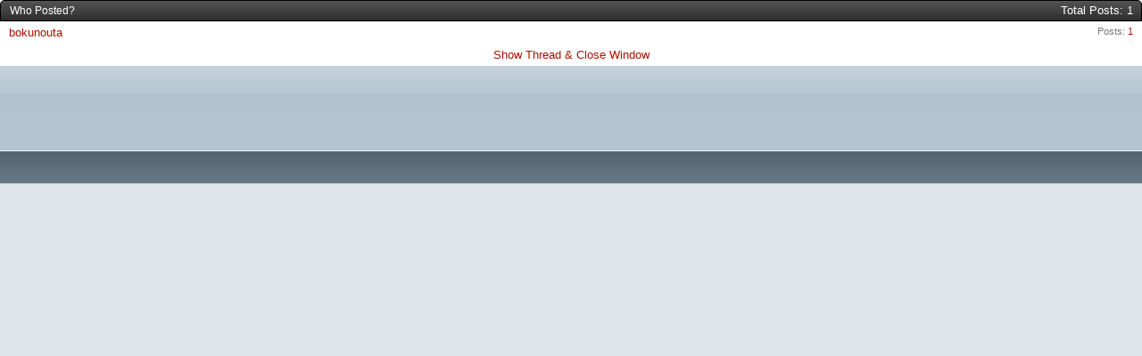

--- FILE ---
content_type: text/html; charset=ISO-8859-1
request_url: https://www.indonesia-tourism.com/forum/misc.php?do=whoposted&t=55833
body_size: 5250
content:
<!DOCTYPE html PUBLIC "-//W3C//DTD XHTML 1.0 Transitional//EN" "http://www.w3.org/TR/xhtml1/DTD/xhtml1-transitional.dtd">
<html xmlns="http://www.w3.org/1999/xhtml" dir="ltr" lang="en">
<head>
	<meta http-equiv="Content-Type" content="text/html; charset=ISO-8859-1" />
<meta id="e_vb_meta_bburl" name="vb_meta_bburl" content="https://www.indonesia-tourism.com/forum" />
<base href="https://www.indonesia-tourism.com/forum/" /><!--[if IE]></base><![endif]-->
<meta name="generator" content="vBulletin 4.2.2" />
<meta http-equiv="X-UA-Compatible" content="IE=9" />

	<link rel="Shortcut Icon" href="favicon.ico" type="image/x-icon" />


		<meta name="keywords" content="bali tourism, nusa tenggara, indonesia travel, indonesia hotel bookings, indonesia hotel, celebes tourism, indonesia, borneo tourism, bali hotel, bali-hotel, nusa tenggara, bali, travel, hotel bookings, sumatra tourism, hotel, tourism" />
		<meta name="description" content="Visit Indonesia : is the world's largest archipelago state, consisting of about thirdteen thousand islands stretching from mainland South-East Asia in an arc down to Papua New Guinea and the Australian continent. It has a coastline of about 80,000 kilometers." />





<script type="text/javascript">
<!--
	if (typeof YAHOO === 'undefined') // Load ALL YUI Local
	{
		document.write('<script type="text/javascript" src="clientscript/yui/yuiloader-dom-event/yuiloader-dom-event.js?v=422"><\/script>');
		document.write('<script type="text/javascript" src="clientscript/yui/connection/connection-min.js?v=422"><\/script>');
		var yuipath = 'clientscript/yui';
		var yuicombopath = '';
		var remoteyui = false;
	}
	else	// Load Rest of YUI remotely (where possible)
	{
		var yuipath = 'clientscript/yui';
		var yuicombopath = '';
		var remoteyui = true;
		if (!yuicombopath)
		{
			document.write('<script type="text/javascript" src="clientscript/yui/connection/connection-min.js?v=422"><\/script>');
		}
	}
	var SESSIONURL = "s=467fd901867ec4677a54fe4b2e21aa7c&";
	var SECURITYTOKEN = "guest";
	var IMGDIR_MISC = "images/styles/TimeTraveler/misc";
	var IMGDIR_BUTTON = "images/styles/TimeTraveler/buttons";
	var vb_disable_ajax = parseInt("0", 10);
	var SIMPLEVERSION = "422";
	var BBURL = "https://www.indonesia-tourism.com/forum";
	var LOGGEDIN = 0 > 0 ? true : false;
	var THIS_SCRIPT = "misc";
	var RELPATH = "misc.php?do=whoposted&amp;t=55833";
	var PATHS = {
		forum : "",
		cms   : "",
		blog  : ""
	};
	var AJAXBASEURL = "https://www.indonesia-tourism.com/forum/";
// -->
</script>
<script type="text/javascript" src="https://www.indonesia-tourism.com/forum/clientscript/vbulletin-core.js?v=422"></script>



	<link rel="alternate" type="application/rss+xml" title="Indonesia Tourism Forum, Where You Can Find Any Information About Indonesia RSS Feed" href="https://www.indonesia-tourism.com/forum/external.php?type=RSS2" />
	



	<link rel="stylesheet" type="text/css" href="css.php?styleid=16&amp;langid=1&amp;d=1741746941&amp;td=ltr&amp;sheet=bbcode.css,editor.css,popupmenu.css,reset-fonts.css,vbulletin.css,vbulletin-chrome.css,vbulletin-formcontrols.css," />

	<!--[if lt IE 8]>
	<link rel="stylesheet" type="text/css" href="css.php?styleid=16&amp;langid=1&amp;d=1741746941&amp;td=ltr&amp;sheet=popupmenu-ie.css,vbulletin-ie.css,vbulletin-chrome-ie.css,vbulletin-formcontrols-ie.css,editor-ie.css" />
	<![endif]-->


	<title> Tien Kok Sie Temple - 300-year-old Temple in Solo - Who Posted?</title>
	<link rel="stylesheet" type="text/css" href="css.php?styleid=16&amp;langid=1&amp;d=1741746941&amp;td=ltr&amp;sheet=popup.css" />
	<!--[if lt IE 8]>
	<link rel="stylesheet" type="text/css" href="css.php?styleid=16&amp;langid=1&amp;d=1741746941&amp;td=ltr&amp;sheet=popup-ie.css" />
	<![endif]-->
	<link rel="stylesheet" type="text/css" href="css.php?styleid=16&amp;langid=1&amp;d=1741746941&amp;td=ltr&amp;sheet=additional.css" />

</head>

<body onload="self.focus()">

<div class="block" id="whoposted">
	<dl class="stats total">
		<dt>Total Posts</dt>
		<dd>1</dd>
	</dl>
	<h2 class="blockhead">Who Posted?</h2>
	<div class="blockbody">
		<ul class="posterlist">
			<li class="blockrow">
	<dl class="stats">
		<dt>Posts</dt>
		<dd>
			
				<a href="search.php?s=467fd901867ec4677a54fe4b2e21aa7c&amp;do=finduser&amp;userid=198635&amp;searchthreadid=55833&amp;contenttype=vBForum_Post&amp;showposts=1" onclick="opener.location=('search.php?s=467fd901867ec4677a54fe4b2e21aa7c&amp;do=finduser&amp;userid=198635&amp;searchthreadid=55833&amp;contenttype=vBForum_Post&amp;showposts=1'); self.close();">1</a>
			
		</dd>
	</dl>
	<div class="username">
	
		<a href="member.php?198635-bokunouta&amp;s=467fd901867ec4677a54fe4b2e21aa7c" target="_blank">bokunouta</a>
	
	</div>
</li>
		</ul>
	</div>
	<div class="blockfoot"><a href="showthread.php?55833-Tien-Kok-Sie-Temple-300-year-old-Temple-in-Solo&amp;s=467fd901867ec4677a54fe4b2e21aa7c" onclick="opener.location=('showthread.php?55833-Tien-Kok-Sie-Temple-300-year-old-Temple-in-Solo&s=467fd901867ec4677a54fe4b2e21aa7c'); self.close();">Show Thread &amp; Close Window</a></div>
</div>

</body>
</html>

--- FILE ---
content_type: text/css;charset=UTF-8
request_url: https://www.indonesia-tourism.com/forum/css.php?styleid=16&langid=1&d=1741746941&td=ltr&sheet=bbcode.css,editor.css,popupmenu.css,reset-fonts.css,vbulletin.css,vbulletin-chrome.css,vbulletin-formcontrols.css,
body_size: 84920
content:
@charset "UTF-8";
/* CSS Document */

.bbcode_container {
	margin:20px;
	margin-top:5px;
	display:block;
}

.bbcode_container .bbcode_desc {
	margin-bottom:2px;
	font-size:11px;
}
/*text-align should alwais be LTR for the CODE blocks*/
.bbcode_container div.bbcode_code,
.bbcode_container pre.bbcode_code {
	margin:0;
	padding:6px;
	border:1px inset;
	text-align:left;
	overflow:scroll;
	direction:ltr;
	background:#f1f1f1 none   ;
	font-size:12px;	
}

.bbcode_container code.bbcode_code {
	margin:0;
	text-align:left;
	direction:ltr;
	font-size:12px;	
}

.bbcode_container code.bbcode_code code {
	white-space:nowrap;
}

.bbcode_container div.bbcode_quote {
	margin:0 10px;
	margin-bottom: 10px;
	-moz-border-radius: 5px;
	-webkit-border-radius: 5px;
	background: #f1f1f1 none   ;
	border-radius: 5px;
	border: 1px solid #417394;
	font: italic  normal 13px Tahoma,Calibri,Verdana,Geneva,sans-serif;
	position: relative;
	top: 0;
}

.bbcode_container .bbcode_quote_container {
	background: transparent url(images/styles/TimeTraveler/misc/quote-left.png) no-repeat  left;
	display:block;
	width: 9px;
	height: 13px;
	position: absolute;
	top: 5;
	left: -9px;
}

.bbcode_quote div.quote_container {
	-moz-border-radius: 5px;
	-webkit-border-radius: 5px;
	border-radius: 5px;
	padding: 5px 10px 5px 10px;
}

.bbcode_quote .bbcode_postedby img {
	position: relative;
	top: 1px;
}

.bbcode_container div.bbcode_quote.printable {
	background:none;
	border:none;
}

.bbcode_container div.bbcode_quote div.message {
	/*font-style:italic;*/
	padding:8px 0px;
}

/* fix the bug where li's in quotes are floated */
.bbcode_container div.bbcode_quote div.message ol>li, .bbcode_container div.bbcode_quote div.message ul>li{
	float: none;
}

/* from components.css */
.bbcode_postedby {
	font:   normal 12px Tahoma,Calibri,Verdana,Geneva,sans-serif;
}

.bbcode_postedby img {
	margin:0;
}

.texteditor textarea.cke_source {
	padding:0 1px 0 1px;
}

.texteditor.content .cke_skin_kama textarea.cke_source,
.texteditor textarea {
	color: #222222;
	font:    13px Tahoma,Calibri,Verdana,Geneva,sans-serif;
	white-space:pre-wrap;
	background: #FFFFFF none   ;
}

.texteditor.forum .cke_skin_kama textarea.cke_source,
.texteditor.forum textarea {
	color: #222222;
	font:    13px Verdana,Arial,Tahoma,Calibri,Geneva,sans-serif;
	white-space:pre-wrap;
	background: #FFFFFF none   ;
}


.editor_smiliebox {
	float:right;
	width:75px;
	height:200px;
	_background-color:#FFFFFF;
	_border:solid 1px #3c3c3c;
	padding:0 3px 3px 3px;
}

.editor_smiliebox .blocksubhead {
	padding:0;
	font-size:11px;
	font-weight:normal;
	text-align:center;
	border:solid 1px #3c3c3c;
	border-width:1px 0;
}

.editor_smiliebox ul.smiliebox {
	height:190px;
	overflow:hidden;
}

.editor_smiliebox ul.smiliebox li {
	float:left;
	height:20px;
	width:20px;
	margin:2px;
	overflow:hidden;
	position:relative;
	text-align:center;
}

.editor_smiliebox ul.smiliebox li div.table {
	display:table;
	height:100%;
	margin:auto;
	/* IE8 needs the following, see https://connect.microsoft.com/IE/feedback/ViewFeedback.aspx?FeedbackID=425785#tabs */
	table-layout:fixed;
	width:20px;
}

.editor_smiliebox ul.smiliebox li div.tablecell {
	display:table-cell;
	vertical-align:middle;
}

.editor_smiliebox ul.smiliebox li img {
	height:auto;
	max-width:20px;
	width:auto !important;
	cursor: pointer;
}

.editor_smiliebox div.moresmilies {
	text-align:center;
	font-size:11px;
}

.editor_textbox_container {
	width:100%;
	float:left;
	margin:0;
}

.editor_textbox_container.smilie {
	margin-right:-165px;
}

.editor_textbox_smilie {
	margin-right:85px;
}

/* dropdown button */
.cke_skin_kama_container {
	visibility:visible; 
	background: #FFFFFF; // no stylevar
}

.cke_skin_kama_container body {
	min-width: 0;
}

.attachment a {
	padding: 1px 0;
	border: 1px solid #ffffff;
	display: block;
}

.attachment a:hover {
	padding: 1px 0;
	border-color: #316ac5;
	background-color: #dff1ff;
}


.editorpopupbody {
	padding: 5px;
	min-width: 200px;
	max-height:250px;
	overflow-y:auto;
	overflow-x:hidden;
}


.editorpopupbody li.attachment {
	white-space:nowrap;
}

.editorpopupbody div.attach_insert_all {
	cursor: pointer;
	background-color:#FFFFFF;
	padding: 2px;
}

.cke_skin_kama .cke_panel.cke_attach {
	width:250px;
	height:auto;
}

.cke_skin_kama span.cke_browser_webkit,.cke_skin_kama span.cke_browser_gecko18 {
   outline: none !important;
}

/* attachment click */
.previewthumbactive {
	position: absolute;
	background: url('images/styles/TimeTraveler/misc/pencil.png') no-repeat top left;
	cursor: pointer;
	border:1px solid red;
	margin:0;
	z-index: 10;
}

img.previewthumb.active {
	cursor: pointer;
	border:1px solid red;
	margin:0;
}

/* ie8 width fix */
.cke_browser_ie8 .cke_editor {
	display: block !important;
}

/* disabled background override */
.cke_button .cke_disabled:hover {
	background-color: transparent !important;
}

/* icons */
.cke_skin_kama span:not(.cke_browser_ie) .cke_button .cke_icon {
	background: url('images/styles/TimeTraveler/editor/sprite.png') no-repeat top left;
}

.cke_skin_kama .cke_browser_ie .cke_button .cke_icon {
	position: relative;
	overflow: hidden;
	width: 16px;
	height: 16px
}

.cke_skin_kama .cke_browser_ie .cke_button .cke_icon_image {
	position: absolute;
	width: 2498px;
	height: 60px;
	background: url('images/styles/TimeTraveler/editor/sprite.png') no-repeat top left;
}

.cke_skin_kama .cke_browser_ie .cke_button .cke_icon_image.custom {
	background: none;
}

.cke_skin_kama .cke_browser_ie .cke_button a.cke_disabled .cke_icon {
	filter: progid:DXImageTransform.Microsoft.AlphaImageLoader(sizingMethod='scale');
}

.cke_skin_kama .cke_browser_ie .cke_rtl .cke_button a.cke_disabled .cke_icon {
	filter: progid:DXImageTransform.Microsoft.AlphaImageLoader(sizingMethod='scale');
}

.cke_skin_kama .cke_browser_ie .cke_button a.cke_on .cke_icon_image {
	top: 0px;
}

.cke_skin_kama .cke_browser_ie .cke_button a.cke_off .cke_icon_image {
	top: -20px;
}

.cke_skin_kama .cke_browser_ie .cke_button a.cke_disabled .cke_icon_image {
	top: -40px;
	filter: ;
}

/* VBIV-11809 */
.cke_skin_kama .cke_browser_ie .cke_button .cke_button_textcolor .cke_buttonarrow {
	filter: ;
}

.cke_skin_kama .cke_browser_ie .cke_button .cke_buttonarrow {
	position:relative;
	top:-4px;
}

.cke_skin_kama .cke_browser_ie .cke_rtl .cke_button a.cke_disabled .cke_icon_image {
	top: -40px;
	filter: ;
}

.cke_skin_kama span:not(.cke_browser_ie) .cke_button_openAttachmentWindow .cke_icon {
	background-position: 0 0;
}
.cke_skin_kama .cke_browser_ie .cke_button_openAttachmentWindow .cke_icon_image {
	left: 0px;
}

.cke_skin_kama span:not(.cke_browser_ie) .cke_button_enhancedsource .cke_icon
{
	background-position: -1597px 0;
}
.cke_skin_kama .cke_browser_ie .cke_button_enhancedsource .cke_icon_image
{
	left: -1597px;
}
.cke_skin_kama .cke_button_enhancedsource .cke_label
{
	/* This displays the "source" text next to the source button!*/
	/*display: inline !important;*/
}

.cke_skin_kama span:not(.cke_browser_ie) .cke_button_pastetext .cke_icon
{
	background-position: -2480px 0;
}
.cke_skin_kama .cke_browser_ie .cke_button_pastetext .cke_icon_image
{
	left: -2480px;
}
.cke_skin_kama span:not(.cke_browser_ie) .cke_button_pastefromword .cke_icon
{
	background-position: -2430px 0;
}
.cke_skin_kama .cke_browser_ie .cke_button_pastefromword .cke_icon_image
{
	left: -2430px;
}
.cke_skin_kama span:not(.cke_browser_ie) .cke_button_removeFormat .cke_icon
{
	background-position: -1447px 0;
}
.cke_skin_kama .cke_browser_ie .cke_button_removeFormat .cke_icon_image
{
	left: -1447px;
}

.cke_skin_kama span:not(.cke_browser_ie) .cke_button_bold .cke_icon
{
	background-position: -50px 0;
}
.cke_skin_kama .cke_browser_ie .cke_button_bold .cke_icon_image
{
	left: -50px;
}

.cke_skin_kama span:not(.cke_browser_ie) .cke_button_italic .cke_icon
{
	background-position: -897px 0;
}
.cke_skin_kama .cke_browser_ie .cke_button_italic .cke_icon_image
{
	left: -897px;
}

.cke_skin_kama span:not(.cke_browser_ie) .cke_button_underline .cke_icon
{
	background-position: -2247px 0;
}
.cke_skin_kama .cke_browser_ie .cke_button_underline .cke_icon_image
{
	left: -2247px;
}

.cke_skin_kama span:not(.cke_browser_ie) .cke_button_subscript .cke_icon
{
	background-position: -2147px 0;
}
.cke_skin_kama .cke_browser_ie .cke_button_subscript .cke_icon_image
{
	left: -2147px;
}

.cke_skin_kama span:not(.cke_browser_ie) .cke_button_superscript .cke_icon
{
	background-position: -2197px 0;
}
.cke_skin_kama .cke_browser_ie .cke_button_superscript .cke_icon_image
{
	left: -2197px;
}

.cke_skin_kama span:not(.cke_browser_ie) .cke_button_table .cke_icon
{
	background-position: -2047px 0;
}
.cke_skin_kama .cke_browser_ie .cke_button_table .cke_icon_image
{
	left: -2047px;
}

.cke_skin_kama span:not(.cke_browser_ie) .cke_button_vbTableProperties .cke_icon
{
	background-position: -1797px 0;
}
.cke_skin_kama .cke_browser_ie .cke_button_vbTableProperties .cke_icon_image
{
	left: -1797px;
}

.cke_skin_kama span:not(.cke_browser_ie) .cke_button_tableDelete .cke_icon
{
	background-position: -1847px 0;
}
.cke_skin_kama .cke_browser_ie .cke_button_tableDelete .cke_icon_image
{
	left: -1847px;
}

.cke_skin_kama span:not(.cke_browser_ie) .cke_button_vbRowInsertBefore .cke_icon
{
	background-position: -1997px 0;
}
.cke_skin_kama .cke_browser_ie .cke_button_vbRowInsertBefore .cke_icon_image
{
	left: -1997px;
}

.cke_skin_kama span:not(.cke_browser_ie) .cke_button_vbRowInsertAfter .cke_icon
{
	background-position: -1947px 0;
}
.cke_skin_kama .cke_browser_ie .cke_button_vbRowInsertAfter .cke_icon_image
{
	left: -1947px;
}

.cke_skin_kama span:not(.cke_browser_ie) .cke_button_vbRowDelete .cke_icon
{
	background-position: -1897px 0;
}
.cke_skin_kama .cke_browser_ie .cke_button_vbRowDelete .cke_icon_image
{
	left: -1897px;
}

.cke_skin_kama span:not(.cke_browser_ie) .cke_button_vbColumnInsertBefore .cke_icon
{
	background-position: -1747px 0;
}
.cke_skin_kama .cke_browser_ie .cke_button_vbColumnInsertBefore .cke_icon_image
{
	left: -1747px;
}

.cke_skin_kama span:not(.cke_browser_ie) .cke_button_vbColumnInsertAfter .cke_icon
{
	background-position: -1697px 0;
}
.cke_skin_kama .cke_browser_ie .cke_button_vbColumnInsertAfter .cke_icon_image
{
	left: -1697px;
}

.cke_skin_kama span:not(.cke_browser_ie) .cke_button_vbColumnDelete .cke_icon
{
	background-position: -1647px 0;
}
.cke_skin_kama .cke_browser_ie .cke_button_vbColumnDelete .cke_icon_image
{
	left: -1647px;
}

.cke_skin_kama span:not(.cke_browser_ie) .cke_button_horizontalrule .cke_icon
{
	background-position: -2097px 0;
}
.cke_skin_kama .cke_browser_ie .cke_button_horizontalrule .cke_icon_image
{
	left: -2097px;
}

.cke_skin_kama span:not(.cke_browser_ie) .cke_button_smiley .cke_icon
{
	background-position: -1497px 0;
}
.cke_skin_kama .cke_browser_ie .cke_button_smiley .cke_icon_image
{
	left: -1497px;
}

.cke_skin_kama span:not(.cke_browser_ie) .cke_button_iespell .cke_icon
{
	background-position: -1547px 0;
}
.cke_skin_kama .cke_browser_ie .cke_button_iespell .cke_icon_image
{
	left: -1547px;
}

.cke_skin_kama span:not(.cke_browser_ie) .cke_button_link .cke_icon
{
	background-position: -300px 0;
}
.cke_skin_kama .cke_browser_ie .cke_button_link .cke_icon_image
{
	left: -300px;
}

.cke_skin_kama span:not(.cke_browser_ie) .cke_button_Email .cke_icon
{
	background-position: -401px 0;
}
.cke_skin_kama .cke_browser_ie .cke_button_Email .cke_icon_image
{
	left: -401px;
}

.cke_skin_kama span:not(.cke_browser_ie) .cke_button_unlink .cke_icon
{
	background-position: -2346px 0;
}
.cke_skin_kama .cke_browser_ie .cke_button_unlink .cke_icon_image
{
	left: -2346px;
}
.cke_skin_kama span:not(.cke_browser_ie) .cke_button_image .cke_icon, .cke_skin_kama span:not(.cke_browser_ie) .cke_button_vbimage .cke_icon
{
	background-position: -747px 0;
}
.cke_skin_kama .cke_browser_ie .cke_button_image .cke_icon_image, .cke_skin_kama .cke_browser_ie .cke_button_vbimage .cke_icon_image
{
	left: -747px;
}

.cke_skin_kama span:not(.cke_browser_ie) .cke_button_videotag .cke_icon
{
	background-position: -2397px 0;
}
.cke_skin_kama .cke_browser_ie .cke_button_videotag .cke_icon_image
{
	left: -2397px;
}

.cke_skin_kama span:not(.cke_browser_ie) .cke_button_Quote .cke_icon
{
	background-position: -1347px 0;
}
.cke_skin_kama .cke_browser_ie .cke_button_Quote .cke_icon_image
{
	left: -1347px;
}

.cke_skin_kama span:not(.cke_browser_ie) .cke_button_Code .cke_icon
{
	background-position: -151px 0;
}
.cke_skin_kama .cke_browser_ie .cke_button_Code .cke_icon_image
{
	left: -151px;
}

.cke_skin_kama span:not(.cke_browser_ie) .cke_button_Html .cke_icon
{
	background-position: -451px 0; 
}
.cke_skin_kama .cke_browser_ie .cke_button_Html .cke_icon_image
{
	left: -451px;
}

.cke_skin_kama span:not(.cke_browser_ie) .cke_button_Php .cke_icon
{
	background-position: -1297px 0;
}
.cke_skin_kama .cke_browser_ie .cke_button_Php .cke_icon_image
{
	left: -1297px;
}

.cke_skin_kama span:not(.cke_browser_ie) .cke_button_PageBreak .cke_icon
{
	background-position: -1147px 0;
}
.cke_skin_kama .cke_browser_ie .cke_button_PageBreak .cke_icon_image
{
	left: -1147px;
}

.cke_skin_kama span:not(.cke_browser_ie) .cke_button_PreviewBreak .cke_icon
{
	background-position: -100px 0;
}
.cke_skin_kama .cke_browser_ie .cke_button_PreviewBreak .cke_icon_image
{
	left: -100px;
}

.cke_skin_kama span:not(.cke_browser_ie) .cke_button_textcolor .cke_icon
{
	background-position: -201px 0;
}
.cke_skin_kama .cke_browser_ie .cke_button_textcolor .cke_icon_image
{
	left: -201px;
}

.cke_skin_kama span:not(.cke_browser_ie) .cke_button_undo .cke_icon
{
	background-position: -2297px 0; 
}
.cke_skin_kama .cke_browser_ie .cke_button_undo .cke_icon_image
{
	left: -2297px;
}

.cke_skin_kama .cke_rtl span:not(.cke_browser_ie) .cke_button_undo .cke_icon
{
	background-position: -1397px 0;
}
.cke_skin_kama .cke_rtl .cke_browser_ie .cke_button_undo .cke_icon_image
{
	left: -1397px;
}

.cke_skin_kama span:not(.cke_browser_ie) .cke_button_redo .cke_icon
{
	background-position: -1397px 0;
}
.cke_skin_kama .cke_browser_ie .cke_button_redo .cke_icon_image
{
	left: -1397px;
}

.cke_skin_kama .cke_rtl span:not(.cke_browser_ie) .cke_button_redo .cke_icon
{
	background-position: -2297px 0; 
}
.cke_skin_kama .cke_rtl .cke_browser_ie .cke_button_redo .cke_icon_image
{
	left: -2297px;
}

.cke_skin_kama .cke_rtl .cke_rcombo {
	float:right;
}

.cke_skin_kama .cke_browser_ie6 .cke_rtl .cke_rcombo,
.cke_skin_kama .cke_browser_ie7 .cke_rtl .cke_rcombo  {
	float:none;
}

.cke_skin_kama span:not(.cke_browser_ie) .cke_button_numberedlist .cke_icon
{
	background-position: -797px 0;
}
.cke_skin_kama .cke_browser_ie .cke_button_numberedlist .cke_icon_image
{
	left: -797px;
}

.cke_skin_kama span:not(.cke_browser_ie) .cke_button_bulletedlist .cke_icon
{
	background-position: -847px 0;
}
.cke_skin_kama .cke_browser_ie .cke_button_bulletedlist .cke_icon_image
{
	left: -847px;
}

.cke_skin_kama span:not(.cke_browser_ie) .cke_button_outdent .cke_icon
{
	background-position: -1097px 0;
}
.cke_skin_kama .cke_browser_ie .cke_button_outdent .cke_icon_image
{
	left: -1097px;
}

.cke_skin_kama span:not(.cke_browser_ie) .cke_button_indent .cke_icon
{
	background-position: -697px 0;
}
.cke_skin_kama .cke_browser_ie .cke_button_indent .cke_icon_image
{
	left: -697px;
}

.cke_skin_kama span:not(.cke_browser_ie) .cke_button_justifyleft .cke_icon
{
	background-position: -997px 0;
}
.cke_skin_kama .cke_browser_ie .cke_button_justifyleft .cke_icon_image
{
	left: -997px;
}

.cke_skin_kama span:not(.cke_browser_ie) .cke_button_justifycenter .cke_icon
{
	background-position: -947px 0;
}
.cke_skin_kama .cke_browser_ie .cke_button_justifycenter .cke_icon_image
{
	left: -947px;
}

.cke_skin_kama span:not(.cke_browser_ie) .cke_button_justifyright .cke_icon
{
	background-position: -1047px 0;
}
.cke_skin_kama .cke_browser_ie .cke_button_justifyright .cke_icon_image
{
	left: -1047px;
}

/* rtl icons */

.cke_skin_kama .cke_rtl span:not(.cke_browser_ie) .cke_button_undo .cke_icon
{
	background-position: -1397px 0;
}
.cke_skin_kama .cke_browser_ie .cke_rtl .cke_button_undo .cke_icon_image
{
	left: -1397px;
}

.cke_skin_kama .cke_rtl span:not(.cke_browser_ie) .cke_button_redo .cke_icon
{
	background-position: -2297px 0; 
}
.cke_skin_kama .cke_browser_ie .cke_rtl .cke_button_redo .cke_icon_image
{
	left: -2297px;
}

.cke_skin_kama .cke_rtl span:not(.cke_browser_ie) .cke_button_outdent .cke_icon
{
		background-position: -697px 0;
}
.cke_skin_kama .cke_browser_ie .cke_rtl .cke_button_outdent .cke_icon_image
{
		left: -697px;
}

.cke_skin_kama .cke_rtl span:not(.cke_browser_ie) .cke_button_indent .cke_icon
{
		background-position: -1097px 0;
}
.cke_skin_kama .cke_browser_ie .cke_rtl .cke_button_indent .cke_icon_image
{
		left: -1097px;
}

.cke_skin_kama .cke_rtl span:not(.cke_browser_ie) .cke_button_columnInsertBefore .cke_icon
{
	background-position: -1697px 0;
}
.cke_skin_kama .cke_browser_ie .cke_rtl .cke_button_columnInsertBefore .cke_icon_image
{
	left: -1697px;
}

.cke_skin_kama .cke_rtl span:not(.cke_browser_ie) .cke_button_columnInsertAfter .cke_icon
{
	background-position: -1747px 0;
}
.cke_skin_kama .cke_browser_ie .cke_rtl .cke_button_columnInsertAfter .cke_icon_image
{
	left: -1747px;
}

.cke_skin_kama .cke_dialog .cke_dialog_ui_labeled_label {
	float:none;
}

.cke_skin_kama .cke_dialog input[type="file"] {
	border:1px inset;
}

.cke_skin_kama div.cke_bottom_restore_autosave {
	position:relative;
}

.cke_skin_kama div.cke_bottom_restore_autosave .cke_toolgroup {
	height:18px;
	position:absolute;
	top:4px;
	padding:0 3px 0 0;
}

.cke_skin_kama div.cke_bottom_restore_autosave a.restoretext {
	cursor:pointer;
	height:12px;
	background-image:none
}

.cke_skin_kama div.as_ind_container {
	position:relative;
}

.cke_skin_kama div.as_ind_container div {
	background-color:rgb(255, 255, 0);
	right:0;
	position:absolute;
	padding:2px;
	top:-12px;
	font-weight:bold;
}

.cke_skin_kama .cke_toolbox {
	margin-bottom: 5px;
}

/* VBIV-11874 Override CSS so that textarea popup resizes with the dialog */
.cke_skin_kama .cke_dialog .cke_dialog_ui_textarea.cke_pastetext {
	width:auto;
	height:auto;
}

/* Turn off focus outline on mac */
.cke_dialog_tab:focus {
	outline:none;
}

/* Allow size combo to adjust a bit horizontally */
.cke_skin_kama .cke_fontSize span.cke_text {
	max-width:60px;
	min-width:25px;
	width:auto;
	_width:25px;
}


.cke_skin_kama .cke_editor .cke_rcombo a,
.cke_skin_kama .cke_editor .cke_toolgroup {
	background:  url(clientscript/ckeditor/skins/kama/images/sprites.png) repeat-x 0px -500px;
}

.cke_skin_kama .cke_editor .cke_rcombo a:hover,
.cke_skin_kama .cke_editor .cke_rcombo a:focus,
.cke_skin_kama .cke_editor .cke_rcombo a:active,
.cke_skin_kama .cke_editor .cke_button a:hover,
.cke_skin_kama .cke_editor .cke_button a:focus,
.cke_skin_kama .cke_editor .cke_button a:active {
	background-color: #DFF1FF;
}


.cke_skin_kama .cke_editor .cke_button a.cke_on {
	background-color: #A3D7FF;
}

.cke_skin_kama .cke_editor .cke_button a.cke_on:hover,
.cke_skin_kama .cke_editor .cke_button a.cke_on:focus,
.cke_skin_kama .cke_editor .cke_button a.cke_on:active {
	background-color: #86CAFF;
}

.cke_skin_kama .cke_editor .cke_button a.cke_disabled * {
	opacity: .3;
}

.cke_skin_kama .cke_editor .cke_button a,
.cke_skin_kama .cke_editor .cke_button a.cke_off {
	opacity: .7;
}

.cke_skin_kama .cke_wrapper.cke_ltr,
.cke_skin_kama .cke_wrapper.cke_rtl {
	background: #D3D3D3 url(clientscript/ckeditor/skins/kama/images/sprites.png) repeat-x 0px -1950px;
}

.cke_skin_kama .cke_dialog_body .cke_dialog_contents {
	background: #FFFFFF none   ;
}

.cke_skin_kama .cke_dialog_contents .cke_dialog_contents {
	background-color: #E4E4E4;
	border-top: #FFFFFF 1px solid;
	border-right: #FFFFFF 1px solid;
	border-left: #FFFFFF 1px solid;
}

.cke_skin_kama .cke_dialog_title {
	color: #000000;
}

.cke_skin_kama .cke_dialog_body .cke_dialog_tabs a.cke_dialog_tab {
	background-color: #FFFFFF;
	color: #000000;	
}

.cke_skin_kama .cke_dialog_body .cke_dialog_tabs a.cke_dialog_tab_selected {
	background-color: #E4E4E4;
	color: #000000;	
}

.cke_skin_kama .cke_dialog_body .cke_dialog_tabs a.cke_dialog_tab:hover {
	background-color: #E1E1E1;
	color: #000000;
}

.cke_skin_kama .cke_dialog_contents .cke_dialog_footer {
	background-color: #E4E4E4;
	border-top: #FFFFFF 1px solid;
	border-right: #FFFFFF 1px solid;
	border-left: #FFFFFF 1px solid;
}

.cke_skin_kama .cke_dialog .cke_dialog_body {
	background: #FFFFFF none   ;
}

.cke_skin_kama .cke_dialog_body .cke_dialog_title {
	border-bottom: #E4E4E4 1px solid;
}

.cke_skin_kama .cke_dialog_contents *, .cke_skin_kama .cke_dialog_contents a:hover, .cke_skin_kama .cke_dialog_contents a:link, .cke_skin_kama .cke_dialog_contents a:visited, .cke_skin_kama .cke_dialog_contents a:active {
	color: #000000;
}

.cke_skin_kama .cke_dialog .cke_dialog_body a.cke_dialog_close_button {
	background-image:none;
	top:10px;
}

.cke_skin_kama .cke_dialog_body .cke_dialog_close_button span {
	display:inline;
	font-weight:bold;
	font-size:10px;
	padding:0 2px 0 2px;
	border:1px solid #000000;
	color: #000000;
	cursor:pointer;
	display: inline-block; 
	vertical-align: bottom;
}

.cke_skin_kama .cke_dialog_body .cke_dialog_close_button span:hover {
	background-color:#E4E4E4;
	color: #FFFFFF;
}

.cke_skin_kama .cke_dialog .cke_dialog_body .cke_dark_background {
	background-color: #E4E4E4;
}

.cke_skin_kama .cke_dialog_body a.cke_smile img,
.cke_skin_kama .cke_dialog_body a.cke_smile:focus img,
.cke_skin_kama .cke_dialog_body a.cke_smile:active img,
.cke_skin_kama .cke_dialog_body a.cke_smile:hover img {
	border:0;
	padding:2px;
}

.cke_skin_kama .cke_dialog .cke_dialog_body .cke_dialog_ui_input_text,
.cke_skin_kama .cke_dialog .cke_dialog_body .cke_dialog_ui_input_select,
.cke_skin_kama .cke_dialog .cke_dialog_body .cke_dialog_ui_input_textarea {
	color:#000000;
}

.cke_skin_kama .cke_dialog div.cke_disabled .cke_dialog_ui_labeled_content * {
	background-color:#CCCCCC;
}

.cke_skin_kama .cke_dialog .smiley_page {
	overflow:auto;
}

.cke_skin_kama .cke_dialog .smiley_category {
	padding:5px;
}


/* CSS Document */
.popupmenu {
	*z-index:999;
	position: relative;
}

.popupmenu a.popupctrl {
	background-image:url(images/styles/TimeTraveler/misc/black_downward_arrow.png);
	background-position:right center;
	background-repeat:no-repeat;
	padding-right:15px;
	_padding-right:25px;
}

.popupmenu a.popupctrl.nogadget {
	padding-right:0;
	background-image:none;
}

.popupgroup .popupmenu a.popupctrl {
	font-size:11px;
	padding:2px 4px;
	border: 0;
	background-color:transparent;
	text-decoration:none;
	padding-right:15px;
	margin-left:5px;
}

.popupgroup .popupmenu:hover a.popupctrl {
	border:0;
	background-color:transparent;
}

/* see PopupMenu.set_control_style() */
.popupgroup .popupmenu {
	float:left;
}

.blockfoot .popupctrl {
	text-decoration:none;
	padding:2px 6px;
	padding-right:15px;
	-moz-border-radius:0px;
	-webkit-border-radius:0px;
	border-radius:0px;
}

.blockhead .popupctrl {
	color: #ffffff;
}

.blockhead .popupctrl:hover {
	color: #ffffff;
}

.popupbody {
	font:   normal 11px Tahoma, Calibri, Verdana, Geneva, sans-serif;
	color: #3E3E3E;
	padding:2px;
	background:#E1E1E1 none   ;
	border: 1px solid #c2d2df;
	position:absolute;
	z-index:1000;
	top:1.5em;
	left:0;
	display:none;
	min-width:200px;
}

.popupmenu:hover ul.popuphover {
	display:block;
}

.popupbody li {
	border-top:solid 1px #E1E1E1;
}

.popupbody > li:first-child {
	border-top:none;
}

.popupbody li a,
.popupbody li label {
	display:block;
	color: #3E3E3E;
	background:#FFFFFF none   ;
	padding:6.235px 10px;
	text-decoration:none;
	text-align:left;
	white-space:nowrap;
}

.popupbody li > a:hover,
.popupbody li > label:hover {
	color:#3E3E3E;
	background:#FFEB90 none   ;
}

.memberaction_body.popupbody li a:hover {
	color:#3E3E3E;
	background-color:#FFEB90;
}

/* vbmenu_hilite and vbmenu_option are for the ajax popup menus (tags) */

.popupbody li.vbmenu_hilite a {
	color:#3E3E3E;
	background:#FFEB90 none   ;
}

.popupbody li.vbmenu_option > a:hover {
	color:#3E3E3E;
	background:#FFEB90 none   ;
}

.popupbody li.vbmenu_hilite, li.vbmenu_option {
	float: none;
	display:list-item;
	width: 100%;
}

.popupbody li input.searchbox {
	width:180px;
	padding:0px;
	font-size:13px;
	font-style:italic;
	color:#777777;
}

.popupbody li input.searchbox:focus {
	font-style:normal;
	color:#3e3e3e;
}

.popupbody li.formsubmit {
	text-align:right;
	padding:0px;
	background:#E1E1E1 none   ;
}

.popupbody li.formsubmit .submitoptions {
	float:left;
	text-align:left;
}

.popupbody li.formsubmit .submitoptions label {
	display:block;
}

.popupbody li.formsubmit.jumptopage > label {
	display:inline;
	background:none;
}

.popupbody li.formsubmit input[type="submit"],
.popupbody li.formsubmit input[type="reset"],
.popupbody li.formsubmit input[type="button"] {
	font:12px Tahoma, Calibri, Verdana, Geneva, sans-serif;
	padding:2px;
	padding-bottom:1px;
}

.popupbody li.formsubmit input[type="submit"]:hover,
.popupbody li.formsubmit input[type="reset"]:hover,
.popupbody li.formsubmit input[type="button"]:hover {
	color:#ab1000;
}

.blockhead .popupmenu,
.blocksubhead .popupmenu {
	display:block;
	float: right;
	clear: left;
	text-transform: none;
}

/* MEMBER ACTION DROP-DOWN */
.memberaction.popupmenu {
	position: relative;
	top: 0;
	display: inline-block;
}
.postdetails .memberaction.popupmenu {
	position: static; /* Opera 10.10 Fix */
}
.memberaction.popupmenu a.popupctrl {
	background: none;
	padding: 0;
}
.memberaction_body.popupbody {
	width: 280px;
	background: #FFFFFF;
	-moz-border-radius: 5px;
	-webkit-border-radius: 5px;
	border-radius: 5px;
	-moz-box-shadow: 0px 4px 7px #c8c8c8;
	-webkit-box-shadow: 0px 4px 7px #c8c8c8;
	box-shadow: 0px 4px 7px #c8c8c8;
}
.memberaction_body.popupbody li {
	border: none;
	width: 140px;
}
.memberaction_body.popupbody li.left {
	float: left;
	clear: left;
}
.memberaction_body.popupbody li.right {
	float: right;
	clear: right;
}

.memberaction_body.popupbody li .siteicon_profile { 
	background:url(images/styles/TimeTraveler/site_icons/profile.png) left 2px no-repeat; 
}
.memberaction_body.popupbody li .siteicon_forum { 
	background:url(images/styles/TimeTraveler/site_icons/forum.png) left 2px no-repeat; 
}
.memberaction_body.popupbody li .siteicon_message { 
	background:url(images/styles/TimeTraveler/site_icons/message.png) left 2px no-repeat; 
}
.memberaction_body.popupbody li .siteicon_blog { 
	background:url(images/styles/TimeTraveler/site_icons/blog.png) left 2px no-repeat; 
}
.memberaction_body.popupbody li .siteicon_homepage { 
	background:url(images/styles/TimeTraveler/site_icons/homepage.png) left 2px no-repeat; 
}
.memberaction_body.popupbody li .siteicon_article { 
	background:url(images/styles/TimeTraveler/site_icons/article.png) left 2px no-repeat; 
}
.memberaction_body.popupbody li .siteicon_add { 
	background:url(images/styles/TimeTraveler/site_icons/add.png) left 2px no-repeat; 
}
.memberaction_body.popupbody li .siteicon_email { 
	background:url(images/styles/TimeTraveler/site_icons/email.png) left 2px no-repeat; 
}

.memberaction_body.popupbody li > a {
	padding: 4px;
	padding-left:20px;
}
.memberaction_body.popupbody hr {
	float: left;
	height: 96px;
	width: 0;
	display: inline;
}

.popupbody li.formsubmit .submitoptions label, 
.popupbody li.formsubmit .advancedsearchlink a {
	background:transparent;
	color: #3E3E3E;
}

/*
Copyright (c) 2009, Yahoo! Inc. All rights reserved.
Code licensed under the BSD License:
http://developer.yahoo.net/yui/license.txt
version: 2.7.0
*/
html{color:#000;background:#FFF;}body,div,dl,dt,dd,ul,ol,li,h1,h2,h3,h4,h5,h6,pre,code,form,fieldset,legend,input,button,textarea,p,blockquote,th,td{margin:0;padding:0;}table{border-collapse:collapse;border-spacing:0;}fieldset,img{border:0;}address,caption,cite,code,dfn,em,strong,th,var,optgroup{font-style:inherit;font-weight:inherit;}del,ins{text-decoration:none;}li{list-style:none;}caption,th{text-align: left;}h1,h2,h3,h4,h5,h6{font-size:100%;font-weight:normal;}q:before,q:after{content:'';}abbr,acronym{border:0;font-variant:normal;}sup{vertical-align:baseline;}sub{vertical-align:baseline;}legend{color:#000;}input,button,textarea,select,optgroup,option{font-family:inherit;font-size:inherit;font-style:inherit;font-weight:inherit;}input,button,textarea,select{*font-size:100%;}body{font:13px/1.231 arial,helvetica,clean,sans-serif;*font-size:small;*font:x-small;}select,input,button,textarea,button{font:99% arial,helvetica,clean,sans-serif;}table{font-size:inherit;font:100%;}pre,code,kbd,samp,tt{font-family:monospace;*font-size:108%;line-height:100%;}


/* CSS Document */

/*THIS*/

html {
	background:#dee5ea url(images/styles/TimeTraveler/style/pageBG.gif) repeat-x left top;
	
}

/* REVERSE SOME YUI RESET STUFF */
em {}
strong {}

/* BASIC PAGE ELEMENTS */

body {
	width:990px;
	min-width:990px;
	max-width:auto;
	margin: 0 auto 0 auto;
	font-size:13px;
	color:#3e3e3e;
	line-height:1.230;
}

a:active, a:focus {
	outline: 0;
}

body a {
	color:#ab1000;
	text-decoration:none;
}
body a:hover,
body a:hover .time,
body a:hover .shade,
body a:hover .understate {
	color:#bd5900;
	text-decoration:none;
}

body a.understate,
body a .understate {
	color:inherit;
	text-decoration:none;
	*clear:expression(style.color = parentNode.currentStyle.color, style.clear = "none", 0);
}

.body_wrapper {
	padding: 10px 20px 10px 20px;
	background: transparent none   ;
	-moz-border-radius: 5px;
	-webkit-border-radius: 5px;
	border-radius: 5px;
}

input,
textarea,
button,
select {
	font-family:Tahoma, Calibri, Verdana, Geneva, sans-serif;
}

.button {
	padding: 2.5px 5px;
	font:   bold 11px Tahoma, Calibri, Verdana, Geneva, sans-serif;
	border:1px solid #a8a8a8;
	color:#424242;
	background:#e9e9e9 url(images/gradients/generic_button.png) repeat-x top left;
	-moz-border-radius:0px;
	-webkit-border-radius:0px;
	border-radius:0px;
}

.button:hover {
	background: #efefef url(images/gradients/generic_button.png) repeat-x  ;
	color: #424242;
}
body,
legend {
	font-family:Tahoma, Calibri, Verdana, Geneva, sans-serif;
}

.shade {
	color:#777777;
}

.time {
	color:#3e3e3e;
}

.nocss_label {
	display:none;
}

.normal {
	font-size:13px;
	font-weight:normal;
}

/* BLOCK STUFF */

.block {
	clear:both;
}

.blockhead {
	font:  normal 12px Tahoma, Calibri, Verdana, Geneva, sans-serif;
	color:#ffffff;
	background:#2b2b2b url(images/buttons/newbtn_middle.png) repeat-x  ;
	_background-image: none;
	padding:4px 10px 4px 10px;
	border:1px solid #000;
	-moz-border-radius-topright: 5px;
	-moz-border-radius-topleft: 5px;
	-webkit-border-top-right-radius: 5px;
	-webkit-border-top-left-radius: 5px;
	border-top-right-radius: 5px;
	border-top-left-radius: 5px;
}

.blockhead h2 {
	font-weight:bold;
}

.blockhead a { color:#ffffff; }
.blockhead a:hover { color:#ffffff; }

.blockhead img {
	margin-bottom: -4px;
}

.blocksubhead {
	font:  normal 12px ;
	color:#3e3e3e;
	background:#e9e9e9 none repeat-x  ;
	padding:4px 10px 4px 10px;
	border-top:1px solid #cecece;
}



.blocksubhead img {
	vertical-align:middle;
}

.blocksubhead a { color:#417394; text-decoration:none; }
.blocksubhead a:hover { color:#ab1000; }

.blockhead_info, .blocksubhead_info {
	float:right;
	font-weight:normal;
}

/*.blockhead + */.blockbody { /* not sure why I had this .blockhead + .blockbody selector... need to look out for breakage */
	background:rgb(255, 255, 255) none no-repeat  ;
	padding-left:0px;
	padding-right:0px;
}

.blockrow {
	background:none none   ;
	padding:5px 10px 5px 10px;
	border:  ;
	color:;
	font:    ;
}

.blockrow a { color:; }
.blockrow a:hover { color:; }

.blockfoot, .blocksubfoot {
	display:block;
	clear:both;
	background:#ffffff none   ;
	padding:5px 0px 5px 0px;
	border:0  rgb(102, 204, 0);
	color:;
	font:    ;

}

.blockfoot a { color:; }
.blockfoot a:hover { color:; }

.blockfootpad {
	clear:both;
	padding:5px 0px 5px 0px;
}

.blocksubfoot {
	text-align:right;
}
/* END BLOCK STUFF */

/* WYSIWYG */
.wysiwyg_block {
	margin-bottom: 10px;
}

.wysiwyg_block .formcontrols .blockrow {
	border-top: 0;
}

/* CSS TABLE STUFF */
.table { display:table; table-layout:fixed; }
.thead { width:100%; padding:0; display: table-row; }
.tr    { display:table-row; }
.td    { display:table-cell; }

/* PAGINATION LINKS */

.pagination span {
	display: block;
	float: left;
	clear: right;
}

.pagination span a {
	font:  normal 13px Tahoma, Calibri, Verdana, Geneva, sans-serif;
	border: 1px solid #d8d8d8;
	height: 15.99px;
	padding: 2px 4px;
	margin-left: 1px;
	background:#f8f8f8 none   ;
	text-decoration:none;
	color: #3e3e3e;
}

.pagination span a:hover {
	border: 1px solid #da9a35;
}

.pagination span.prev_next a, .pagination span.first_last a {
	position: relative;
	top: -2px;
}

.pagination span.prev_next a img, .pagination span.first_last a img {
	position: relative;
	display: inline;
	top: 3px;
}
.pagination dt.label {
	display:none;
}

.pagination span.selected a {
	background: #e1b439 url(images/buttons/newbtn_middle.png) repeat-x  ;
	color: #ffffff;
	border: 1px solid #da9a35;
	height: 15.99px;
	font-weight:bold;
	padding: 2px 4px;
	margin-left: 1px;
}

.pagination .separator,
.pagination .elipsis {
	background: none;
	border: 0;
}

.pagination .separator:hover {
	border: 0;
}

.pagination li.jumptopage {
	text-align:center;
}


.pagination span a.popupctrl {
	height: 15.99px;
	background: #f8f8f8 url(images/styles/TimeTraveler/misc/black_downward_arrow.png) no-repeat center left;
	padding-right: 4px;
	padding-left: 18px;
}

.pagination .popupmenu:hover a.popupctrl {
	border: 1px solid #da9a35;
	color: #3e3e3e;
}

/* TEXT CONTROLS */

.cke_skin_kama .cke_dialog_contents a.cke_dialog_ui_button_ok,
.cke_skin_kama .cke_dialog_contents a.cke_dialog_ui_button_cancel,
.textcontrols a,
a.textcontrol {
	position:relative;
	padding: 3px 5px;
	font:   bold 11px Tahoma, Calibri, Verdana, Geneva, sans-serif;
	line-height: 1.230;
	text-decoration:none;
	border: 1px solid #a8a8a8;
	color: #424242;
	background:#e9e9e9 url(images/gradients/generic_button.png) repeat-x top left;
	-moz-border-radius:0px;
	-webkit-border-radius:0px;
	border-radius:0px;
}

.cke_skin_kama .cke_dialog_footer_buttons span.cke_dialog_ui_button {
	font:   bold 11px Tahoma, Calibri, Verdana, Geneva, sans-serif;
	color: #424242;
}

.textcontrols a img,
a.textcontrol img {
	position:absolute;
	bottom:2px;
	left:-2px;
}

.textcontrols a:hover img,
a:hover.textcontrol img {
	position: absolute;
	bottom:2px;
	left:-2px;
}

.textcontrols a:hover,
a:hover.textcontrol {
	background:#efefef url(images/gradients/generic_button.png) repeat-x  ;
	text-decoration:none;
	color: #ab1000;
}

.textcontrols a:hover,
a:hover.textcontrol {
	text-decoration:none;
}

.blockhead a.textcontrol {
	float:right;
	font:  bold 11px Tahoma, Calibri, Verdana, Geneva, sans-serif;
	margin-top: -4.5px;
	text-transform: none;
}

.blockhead a.textcontrol:hover {
	color: #ab1000;
}

/* FORUMJUMP (navpopup) */

.navpopupmenu {
	text-align:right;
	float: right;
	display:block;
	padding: 0;
	padding-top: 3px;
	clear: left;
	margin-left: 10px;
	font-size: 12px;
	margin-top: 0;
}

* html .navpopupmenu.popupmenu.nohovermenu a.textcontrol, .navpopupmenu a.textcontrol, .navpopupmenu a.popupctrl, .navpopupmenu.popupmenu.nohovermenu a.textcontrol, .navpopupmenu.popupmenu.nohovermenu a.popupctrl {
	text-decoration:none;
	color: #424242;
	border: 1px solid #a8a8a8;
	background: #e9e9e9 url(images/gradients/generic_button.png) repeat-x top left;
	_background-image: none;
	font:   bold 11px Tahoma, Calibri, Verdana, Geneva, sans-serif;
	padding: 3.3333333333333px 6.6666666666667px;
	-moz-border-radius: 0px;
	-webkit-border-radius: 0px;
	border-radius: 0px;
}

.navpopupmenu a.textcontrol:hover, .navpopupmenu a.popupctrl:hover, .navpopupmenu.popupmenu.nohovermenu a.textcontrol:hover, .navpopupmenu.popupmenu.nohovermenu a.popupctrl:hover {
        background: #efefef url(images/gradients/generic_button.png) repeat-x  ;
        color: #ab1000;
        _background-image: none;
}

.navpopupmenu .popupctrl .ctrlcontainer {
	background: transparent url(images/styles/TimeTraveler/misc/black_downward_arrow.png) no-repeat center left;
	padding-left: 15px;
	white-space:nowrap;
}

.navpopupbody {
	width:auto;
	max-height:350px;
	text-align:left;
	*overflow:auto;
	overflow-y:scroll;
	left:auto;
	right:0;
}

.navpopupbody li {
	overflow:hidden;
	min-width: 200px;
}

.navpopupbody li.optionlabel {
	text-align:center;
	font-weight:bold;
	color: #3E3E3E;
}

/**
* Not pretty, but it works...
*/

.navpopupbody .d1  a { text-indent:20px; }
.navpopupbody .d2  a { text-indent:40px; }
.navpopupbody .d3  a { text-indent:60px; }
.navpopupbody .d4  a { text-indent:80px; }
.navpopupbody .d5  a { text-indent:100px; }
.navpopupbody .d6  a { text-indent:120px; }
.navpopupbody .d7  a { text-indent:140px; }
.navpopupbody .d8  a { text-indent:160px; }
.navpopupbody .d9  a { text-indent:180px; }
.navpopupbody .d10 a { text-indent:200px; }
.navpopupbody .d11 a { text-indent:220px; }
.navpopupbody .d12 a { text-indent:240px; }
.navpopupbody .d13 a { text-indent:260px; }
.navpopupbody .d14 a { text-indent:280px; }
.navpopupbody .d15 a { text-indent:300px; }
.navpopupbody .d16 a { text-indent:320px; }
.navpopupbody .d17 a { text-indent:340px; }
.navpopupbody .d18 a { text-indent:360px; }
.navpopupbody .d19 a { text-indent:380px; }
.navpopupbody .d20 a { text-indent:400px; }

/* LEFT / RIGHT DT+DD */

dl.stats.totals {
	float:right;
	padding:5px;
}

dl.stats dt {
	display:inline;
	color:#777777;
}
dl.stats dt:after {
	content:":";
}
dl.stats dd {
	display:inline;
}

/* BLOCK STATS */
dl.statsblock dt {
	display:block;
	float:left;
	clear:left;
	width:25%;
}

dl.statsblock dd {
	display:block;
	float:left;
	margin-left:10px;
}

/* LIGHT-TABS */

dl.tabslight {
	border-bottom:solid 1px #3c3c3c;
	padding-left:20px;
	margin-bottom:1em;
	height:26;
	margin-top:15px;
}

dl.tabslight dt {
	display:none;
}

dl.tabslight dd {
	float:left;
}

dl.tabslight dd a {
	font-size:11px;
	font-weight:bold;
	color:#3e3e3e;
	text-decoration:none;
	text-align:center;

	padding:0 10px;
	min-width:55px;
	height:25px;
	line-height:25px;
	display:block;

	border:1px solid #6b91ab;
	background-color:#e9e9e9;

	margin-left:-1px;
	margin-bottom:-1px;

	-moz-border-radius-topleft:5px;
	-moz-border-radius-topright:11px;
	-webkit-border-top-left-radius:3px;
	-webkit-border-top-right-radius:11px;
	border-top-left-radius:3px;
	border-top-right-radius:11px;
}

html>/**/body dl.tabslight dd.selected a,
html>/**/body dl.tabslight dd.selected a:hover {
	position:relative;
	border-bottom: 1px solid transparent;
	background:#f3f3f3 none   ;
}
* dl.tabslight dd.selected a, * dl.tabslight dd.selected a:hover {
	border-bottom: 1px solid transparent;
	background:#f3f3f3 none   ;
}

dl.tabslight dd a:hover {
	color:#bd5900;
	background:#f3f3f3 none   ;
}

/* COLUMN SORT LINKS */

.columnsort a,
.columnsort span {
	display:block;
	text-decoration:none;
	white-space:nowrap;
	text-align: left;
}

.columnsort a:hover {
	background-color:#FFEB90;
	text-decoration:none;
	color:inherit;
}

tr.columnsort th {
	white-space:nowrap;
}

/* MISC */

div.collapse {
	position:relative;
}

a.collapse {
	float:right;
	right:10px;
	top:20px;
	position:absolute;
}

.blockhead a.collapse {
	top: 10px;
}

#forumrules {
	margin-bottom: 10px;
	border-bottom: 1px solid #c4c4c4;
	border-left: 1px solid #c4c4c4;
	border-right: 1px solid #c4c4c4;
	border-top: 1px solid rgb(255, 255, 255);
	background: rgb(255, 255, 255) url(images/gradients/gradient-greytowhite.png) repeat-x  ;
}

#forumrules ul.youcandoblock {
	float:left;
	width:55%;
	overflow:hidden;
	margin: 0 10px 10px 0;
}

#forumrules ul.bbcodeblock {
	float:right;
	width:42%;
	text-align:right;
	overflow:hidden;
}

#forumrules .rules_link {
	margin-top: 10px;
	width: 42%;
	padding-left: 55%;
}

.errorblock ul.blockrow.error > li {
	border-bottom:solid 1px #fbfbfb;
	padding-bottom:10px;
	margin-bottom:10px;
}

.errorblock ul.blockrow.error li:last-child {
	border-bottom:none;
	padding-bottom:0;
	margin-bottom:0;
}

blockquote.preview {
	font:   13px Tahoma,Calibri,Verdana,Geneva,sans-serif;
}

blockquote.preview ul, blockquote.preview ol, blockquote.preview dl {
	margin:0 40px;
}

blockquote.preview.forumcontent {
	font:   13px Verdana,Arial,Tahoma,Calibri,Geneva,sans-serif;
}

blockquote.preview .bbcode_container div.bbcode_code,
blockquote.preview .bbcode_container pre.bbcode_code {
	margin:0;
	padding:6px;
	border:1px inset;
	text-align:left;
	overflow:auto;
	direction:ltr;
	background:#f1f1f1 none   ;
	font-size:12px;
}

blockquote.preview .bbcode_container code.bbcode_code {
	margin:0;
	text-align:left;
	direction:ltr;
	font-size:12px;
}

blockquote.preview .bbcode_container code.bbcode_code code {
	white-space:nowrap;
}

blockquote.preview fieldset.postattachlist {
	background:#FFFFFF none repeat-x center bottom;
	border-top:solid 1px #fbfbfb;
	padding-bottom:1em;
}

blockquote.preview .bbcode_container div.bbcode_quote {
	margin:0 10px;
	margin-bottom: 10px;
	-moz-border-radius: 5px;
	-webkit-border-radius: 5px;
	background: #f1f1f1 none   ;
	border-radius: 5px;
	border: 1px solid #417394;
	font: italic  normal 13px Tahoma,Calibri,Verdana,Geneva,sans-serif;
	position: relative;
	top: 0;
}


blockquote.preview .bbcode_container .bbcode_quote_container {
	background: transparent url(images/styles/TimeTraveler/misc/quote-left.png) no-repeat  left;
	display:block;
	width: 9px;
	height: 13px;
	position: absolute;
	top: 5;
	left: -9px;
}

blockquote.preview .bbcode_quote div.quote_container {
	border-top: 1px solid #fff;
	-moz-border-radius: 5px;
	-webkit-border-radius: 5px;
	border-radius: 5px;
	padding: 5px 10px 5px 10px;
}

.attachments {
	border: 1px solid #cecece;
	background: #ececec none   ;
	margin: 20px 30px;
	-moz-border-radius: 5px;
	-webkit-border-radius: 5px;
	border-radius: 5px;
	padding: 5px 10px 5px 10px;
	font-size: 12px;
}

.attachments fieldset {
	margin: 5px 0;
}

.attachments img.inlineimg {
	position: relative;
	top: 2px;
}


blockquote.preview .signature {
	margin-top:1.5em;
	border-top:1px solid #dddddd;
	padding-top:0.5em;
}

.commalist li {
	display:inline-block;
}

.standard_error {
	max-width:600px;
	margin:0 auto;
	padding:4em 0 6em;
}

.hidden {
	display: none !important;
}

/* Auto-clearing of floats */
.floatcontainer:after,
.formcontrols .blockrow:after,
dl.stats:after {
	content:".";
	display:block;
	height:0;
	clear:both;
	visibility:hidden;
}
.floatcontainer,
.formcontrols .blockrow,
dl.stats {
	display:inline-block;
	font-weight:normal;
}
/* IE-Mac hide \*/
* html .floatcontainer,
.formcontrols .blockrow,
dl.stats {
	height:1%;
}
.floatcontainer,
.formcontrols .blockrow,
dl.stats {
	display:block;
}
.floatcontainer.hidden {
	display:none;
}
/* End IE-Mac hide */


/* INLINEMOD */

#inlinemod_formctrls {
	float:right;
}

#inlinemod_formctrls .popupctrl {
	top: -5px;
	position: inherit;
	text-decoration:none;
	background: #e9e9e9 url(images/gradients/generic_button.png) repeat-x top left;
	padding-right: 0;
	color: #424242;
	border: 1px solid #a8a8a8;
	font:   bold 11px Tahoma, Calibri, Verdana, Geneva, sans-serif;
	float: left;
	-moz-border-radius:0px;
	-webkit-border-radius:0px;
	border-radius:0px;
}

#inlinemod_formctrls a.popupctrl:hover {
	background: #efefef url(images/gradients/generic_button.png) repeat-x  ;
	color: #ab1000;
}

#inlinemod_formctrls a.popupctrl span.ctrlcontainer {
	display:inline-block;
	background: transparent url(images/styles/TimeTraveler/misc/black_downward_arrow.png) no-repeat center left;
	padding-top: 3.3333333333333px;
	padding-right: 5px;
	padding-bottom: 3.3333333333333px;
	padding-left: 15px;
	font-size: 11px;
	float: left;
}

#inlinemod_formctrls .popupbody {
	left:auto;
	right:0px;
}


/* FORUM DISABLED */
div.forum_disabled {
	text-align:center;
	color:red;
	background-color:white;
	padding:10px;
	font-size:20px;
}

/**
* UN-RESET
*
* These definitions are designed to undo the effects of YUI Reset, but only when contained within a *.reset element.
* Code is based on YUI Base
*/

/*
Copyright (c) 2009, Yahoo! Inc. All rights reserved.
Code licensed under the BSD License:
http://developer.yahoo.net/yui/license.txt
version: 2.7.0
*/
/**
 * YUI Base
 * @module base
 * @namespace yui-
 * @requires reset, fonts
*/

.restore body {
	/* For breathing room between content and viewport. */
	margin:10px;
}

.restore h1 {
	/* 18px via YUI Fonts CSS foundation. */
	font-size: 138.5%;
}

.restore h2 {
	/* 16px via YUI Fonts CSS foundation. */
	font-size: 123.1%;
}

.restore h3 {
	/* 14px via YUI Fonts CSS foundation. */
	font-size: 108%;
}

.restore h1,
.restore h2,
.restore h3 {
	/* Top & bottom margin based on font size. */
	margin: 1em 0;
}

.restore h1,
.restore h2,
.restore h3,
.restore h4,
.restore h5,
.restore h6,
.restore strong,
.restore dt {
	/* Bringing boldness back to headers and the strong element. */
	font-weight: bold;
}
.restore optgroup {
	font-weight:normal;
}

.restore abbr,
.restore acronym {
	/* Indicating to users that more info is available. */
	border-bottom: 1px dotted #000;
	cursor: help;
}

.restore em {
	/* Bringing italics back to the em element. */
	font-style: italic;
}

.restore del {
	/* Striking deleted phrases. */
	text-decoration: line-through;
}

.restore blockquote,
.restore ul,
.restore ol,
.restore dl {
	/* Giving blockquotes and lists room to breath. */
	margin: 1em;
}

.restore ol,
.restore ul,
.restore dl {
	/* Bringing lists on to the page with breathing room. */
	margin-left: 2em;
}

.restore ol > li,
.restore ol.decimal > li {
	list-style:decimal outside;
}

.restore ol.upper-roman > li {
	list-style:upper-roman outside;
}

.restore ol.lower-roman > li {
	list-style:lower-roman outside;
}

.restore ol.upper-alpha > li {
	list-style:upper-alpha outside;
}

.restore ol.lower-alpha > li {
	list-style:lower-alpha outside;
}

.restore ul > li {
	/* Giving UL's LIs generated disc markers. */
	list-style: disc outside;
}

.restore dl dd {
	/* Giving UL's LIs generated numbers. */
	margin-left: 1em;
}

.restore th,
.restore td {
	/* Borders and padding to make the table readable. */
	border: 1px solid #000000;
	padding: 0.5em;
}

.restore th {
	/* Distinguishing table headers from data cells. */
	font-weight: bold;
	text-align: center;
}

.restore caption {
	/* Coordinated margin to match cell's padding. */
	margin-bottom: .5em;
	/* Centered so it doesn't blend in to other content. */
	text-align: center;
}

.restore sup {
	/* to preserve line-height and selector appearance */
	vertical-align: super;
}

.restore sub {
	/* to preserve line-height and selector appearance */
	vertical-align: sub;
}

.restore p,
.restore fieldset,
.restore table,
.restore pre {
	/* So things don't run into each other. */
	margin-bottom: 1em;
}
/* Opera requires 1px of passing to render with contemporary native chrome */
.restore button,
.restore input[type="checkbox"],
.restore input[type="radio"],
.restore input[type="reset"],
.restore input[type="submit"] {
	padding:1px;
}

.restore li > p {
	margin-bottom: 0em;
}

.unread {
	font-weight:bold;
}

/* Cloud tags */
li.tag {
	display:inline;
	margin-right:5px;
}

li.tag label.mine {
	font-weight:bold;
}

li.tag a {
	text-decoration:none;
}

li.taglevel1 {
	font-size:9px;
}

li.taglevel2 {
	font-size:12px;
}

li.taglevel3 {
	font-size:15px;
}

li.taglevel4 {
	font-size:18px;
}

li.taglevel5 {
	font-size: 21px;
}

li.tag.option {
	padding:10px;
}

/* Tag Controls */
/* Tagging Controls */

#thread_tags_list input#tag_add_input {
	display:block;
	width:90%;
	margin-top:2px;
	margin-bottom:0.5em;
}

#thread_tags_list  .description {
	color:#777777;
}

#thread_tags_list  .actionbuttons {
	text-align:right;
	margin-bottom:1em;
}

#tag_edit_list {
	list-style:none;
	margin:0;
	padding:0;
}

#tag_edit_list li {
	float:left;
	display:block;
	width:100px;
}

#tag_edit_list li.mine {
	font-weight:bold;
}

/* We don't use class="inlineimg" in vB4
img.inlineimg {
	padding:0 10px;
}
*/


/* Social Bookmarks */

#social_bookmarks_list li {
	display:block;
	float:left;
	padding-left:10px;
}

/* Imagereg */
#imagereg {
	vertical-align:middle;
	margin-bottom:5px;
}


#wol_navpopup.navpopupmenu {
	margin-bottom:6px;
}
.navlinks {
	background: #f5f5f5 none   ;
	border-top: 1px solid #e7e7e7;
	padding: 10px 0;
	text-align: center;
	color: #5d5d5d;
	font-size: 13px;
        margin-top: 20px;
        margin-bottom: 20px;
width:100%;
clear:both;
}

.clear, .cleardiv {
	clear: both;
}

#ajax_post_errors {
	position:absolute;
	width:420px;
	z-index:500;
	padding:2px;
	background-color:#FFFFFF;
	-moz-border-radius-topright:5px;
	-moz-border-radius-topleft:5px;
	-webkit-border-top-right-radius:5px;
	-webkit-border-top-left-radius:5px;
	border-top-right-radius:5px;
	border-top-left-radius:5px;
}

#ajax_post_errors .blockrow {
	border-bottom:1px solid #e1e1e1;
	border-left:1px solid #e1e1e1;
	border-right:1px solid #e1e1e1;
}
#ajax_post_errors .blockfoot {
	text-align:center;
}

#ajax_post_errors_message ol {
	margin:1em;
	margin-left:2em;
}

#ajax_post_errors_message ol.numeric li,
#ajax_post_errors_message ol li {
	list-style-image:none;
	list-style-position:outside;
	list-style-type:decimal;
}

.highlight {
	color: #ab1000;
	background: #FFEB90 none repeat-x  ;
}

/* Facebook Section */
label#fb_pulishlabel {
	font-size:12px;
	font-weight: normal;
	margin-right: 10px;
	vertical-align: middle;
}

#fb_likeframe {
	border: none;
	overflow: hidden;
	height: 27px;
	width: 260px;
	vertical-align: text-bottom;
}
#pagetitle #fb_likeframe {
	float: right;
}
.blogbit #fb_likeframe {
	margin-top: 7px;
}

/* Fix for Facebook Connect rtl scrollbar */


#recaptcha_area {
	direction:ltr;
	display:inline;
}

#recaptcha_widget_div {
	float:left;
}

.member_blockrow .error 
{ 
        padding:4px 10px 4px 10px; 
}  

div.cms_table {
	overflow:auto;
	overflow-y:hidden;
	padding:1px;
}

table.cms_table_grid,
table.wysiwyg_cms_table_grid {
	border-collapse: collapse;
	margin-bottom:0;
}

td.cms_table_grid_td,
td.wysiwyg_cms_table_grid_td {
	border: 3px solid #999999;
}

table.cms_table_outer_border,
table.wysiwyg_cms_table_outer_border {
	border-collapse: collapse;
	border: 3px solid #999999;
}

td.cms_table_td,
td.cms_table_outer_border_td {
	border:none;
}

.content img {
	max-width: 100%;
}


/* CSS Document */

/**
* CHROME: HEADER, NAVBAR, BREADCRUMB, FOOTER
*/

/*************************************************/
/* HEADER */

.above_body {
	background: url(images/styles/TimeTraveler/style/headerBG.gif) repeat-x left top;
	margin: 0px 0px 10px 0px;
	padding: 0 0 0 0;
	-moz-border-radius-bottomleft:5px;
	-moz-border-radius-bottomright:5px;
	-webkit-border-bottom-left-radius:5px;
	-webkit-border-bottom-right-radius:5px;
	border-bottom-left-radius:5px;
	border-bottom-right-radius:5px;
}

.doc_header {
	border:  ;
	color:#b81000;
	font:   0 ;
	position:relative;
	min-height:35px;
}
.doc_header a { color:; }
.doc_header a:hover { color:; }
.doc_header hr { display: none; }
.logo-image {
        float: left;
        clear: right;
        min-height: 2em;
        height: auto !important;
        padding: 0 0 0 0;
}

.toplinks {
	position:absolute;
	right:20px;
	top:0;
	color:#2d3d45;
	font:    0 ;
	text-align:right;
	background: none   ;
}

.toplinks ul.isuser li#fb_headerbox.hidden,
.toplinks ul.nouser li#fb_headerbox.hidden {
	display: none;
}
.toplinks ul.isuser li#fb_headerbox a,
.toplinks ul.nouser li#fb_headerbox a {
	padding-top: 0;
	background: none;
	cursor: pointer;
}
	li#fb_headerbox a#fb_link {
		position: relative;
	}
	li#fb_headerbox a#fb_link #fb_squarepic{
		position:absolute;
		right:-6px;
		top:5px;
		z-index:1;
		border:1px solid #B3CCE7;
		padding:1px;
	}
	li#fb_headerbox a#fb_link #fb_icon{
		position:absolute;
		right:10px;
		top:1px;
		z-index:2;
	}

.toplinks ul.isuser, .toplinks ul.nouser {
	display:block;
	float: right;
	clear: left;
	list-style: none;
}

.toplinks ul.isuser li {
	display:inline;
	position: relative; 
	color: #b81000;
	float: right;
	clear: left;
	padding-right: 10px;
        background:;
}

.toplinks ul.isuser .popupbody li {
	display:block;
	float: none;
	clear: none;
	padding:0;
	margin:0;
}

.toplinks ul.isuser li.welcomelink {
	display: block;
	float: right;
	clear: left;
	padding-top: 3px;
	padding-bottom: 3px;
	padding-left: 4px;
	padding-right: 4px;
	color: #b81000;
}

.toplinks ul.isuser li.logoutlink {
	top: 0;
}

.toplinks ul.isuser li a {
	display: block;
	padding-top: 3px;
	padding-bottom: 3px;
	padding-left: 4px;
	padding-right: 4px;
	font-weight:bold;
	color:#2d3d45;
}

.toplinks ul.isuser li li a {
	float: none;
	margin-left: 0;
}

.toplinks ul.isuser li.welcomelink a {
	display:inline;
	float: none;
	clear: none;
	margin-left: 0;
}

.toplinks ul.isuser li a:hover {
	padding-top: 3px;
	padding-bottom: 3px;
	padding-left: 4px;
	padding-right: 4px;
	background: #a80f00;
	color:rgb(255, 255, 255);
}

.toplinks ul.nouser li {
	display:inline;
}

.toplinks ul.nouser li a {
	display: block;
	float: right;
	clear: left;
	color:#2d3d45;
	position: relative;
	padding: 6px 10px 0 10px;
	background: #a80f00;
	-moz-border-radius-bottomleft: 5px;
	-webkit-border-bottom-left-radius: 5px;
	border-bottom-left-radius: 5px;
	-moz-border-radius-bottomright:5px;
	-webkit-border-bottom-right-radius:5px;
	border-bottom-right-radius:5px;
	height:20px;
	font-weight:bold;
	font-size:12px;
	margin-right: 10px;
}

.toplinks ul.nouser li a:hover {
	background: #a80f00;
	color:rgb(255, 255, 255);
}

.toplinks ul.isuser li.popupmenu, .toplinks ul.isuser .notifications, .toplinks ul.isuser .nonotifications  {
	color: #000000;
	position: relative;
}

.toplinks ul.isuser li.popupmenu ul li {
	position: relative;
	top: 0;
	margin: 0;
	text-align: left;
}

.toplinks ul.isuser .notifications .popupbody {
	background: #a80f00;
	border: 1px solid #a80f00; /* makes it look consistent with the popup background */
}

.toplinks ul.isuser .notifications .popupbody li a{
	color: #000000;
	background:#FFFFFF none   ;
	padding: 0 5px;
	font-weight: normal;
	border-top:1px solid #a80f00; /* makes it look consistent with the popup background */
	text-align: left;
	padding-left: 30px;
	line-height: 26px;
}

.toplinks ul.isuser .notifications .popupbody li a span {
	position: absolute;
	line-height: 26px;
	left: 5px;
}

.toplinks ul.isuser .notifications .popupbody li a:hover {
	color: #000000;
	background:#FFEB90 none   ;
	text-decoration: underline;
}

.toplinks form {
	min-width: 220px;
	display:block;
	margin-right: 10px;
	text-align: left;
	float: right;
	clear: left;
}

.toplinks .logindetails {
	padding: 0 10px;
	text-align: center;
	background: #a80f00;
	-moz-border-radius-bottomleft: 5px;
	-webkit-border-bottom-left-radius: 5px;
	border-bottom-left-radius: 5px;
	-moz-border-radius-bottomright:5px;
	-webkit-border-bottom-right-radius:5px;
	border-bottom-right-radius:5px;
	height:26px;
}

.toplinks form input {
	margin: 3px 0 0;
	vertical-align: baseline;
	font-size: 11px;
	padding: 1px;
	border: 0;
}

.toplinks form input.textbox {
	color: #000000;
}

.toplinks form input.default-value {
	color: #777777;
}

.toplinks .remember {
	margin: -3.3333333333333px 0 0 20px;
	font-size: 10px;
	color: #b81000;
}

.toplinks .remember input {
	vertical-align: baseline;
}

.toplinks ul.isuser .notifications .popupbody li{
	border-top:1px solid #a80f00;
}

.cb_cookieuser_navbar{
	position: relative;
	top: 2px;
}

.notifications a.popupctrl:link, .notifications a.popupctrl:visited,
.toplinks a:link, .toplinks a:visited {
	color: #2d3d45;
	text-decoration:none;
}

.notifications {
	font-size:11px;
	color: #2d3d45;
	-moz-border-radius-bottomleft: 5px;
	-webkit-border-bottom-left-radius: 5px;
	border-bottom-left-radius: 5px;
	-moz-border-radius-bottomright: 5px;
	-webkit-border-bottom-right-radius: 5px;
	border-bottom-right-radius: 5px;

}

.notifications a {
	text-decoration:none;
}

.notifications .popupbody {
	color:#000000;
	background: #FFFFFF none   ;
}

.header hr,
.header h2 {
	display:none;
}

/*************************************************/
/* NAVBAR */

.navbar {
	position:relative;
	height: 62px;
	background:#640900 none   ;
	margin:10px 0px 0px 0px;
	color:rgb(255, 255, 255);
	font:   11px tahoma, verdana, geneva, lucida, 'lucida grande', arial, helvetica, sans-serif;
	border:0px solid rgb(255, 255, 255);
	-moz-border-radius-bottomleft:5px;
	-moz-border-radius-bottomright:5px;
	-webkit-border-bottom-left-radius:5px;
	-webkit-border-bottom-right-radius:5px;
	border-bottom-left-radius:5px;
	border-bottom-right-radius:5px;
}
.navbar a { color:#fff; }
.navbar a:hover { color:#e9d579; }

.navtabs {
	background:#a80f00 url(images/styles/TimeTraveler/style/navBG.gif) repeat-x  ;
	padding: 0px 0px 0px 20px;
	height: 36px;
}

.navtabs li:first-child {
	border-left: 0  ;
}

.navtabs ul {
/*	height: 26px; */
	position:absolute;
	top:36px;
	left:0px;
	width:100%;
	border-top:0  ;
	-moz-border-radius-bottomleft:5px;
	-moz-border-radius-bottomright:5px;
	-webkit-border-bottom-left-radius:5px;
	-webkit-border-bottom-right-radius:5px;
	border-bottom-left-radius:5px;
	border-bottom-right-radius:5px;
	margin-right:-80px;
/* This is to fix RTL menu issue under Opera */
	direction:ltr;
}

.navtabs li {
	float:left;
	border-right: 0  ;
}

.navtabs ul li:first-child {
	margin-left: 20px;
	border-left: 0;
}

#navtabs .popupmenu ul li:first-child {
	margin-left: 0px;
}

.navtabs ul li {
	border-right: 0;
	position: relative;
}

.navtabs li a {
	height:36px;
	line-height:36px;
	padding:0 10px;
}

.navtabs li a.navtab {
	border-top: 0  ;
	border-left: 0  ;
	display:block;
	background:#a80f00 url(images/styles/TimeTraveler/style/navBG.gif) repeat-x  ;
	min-width:60px;
	width:auto !important;
	width:60px;
	text-align:center;
	color: #ffffff;
	font:  bold 12px tahoma, verdana, geneva, lucida, 'lucida grande', arial, helvetica, sans-serif;
	text-decoration:none;
	line-height:36px;
	padding: 0 10px;
}

.navtabs li a.navtab:hover {
	background:#3c3c3c url(images/styles/TimeTraveler/style/navBG_hover.gif) repeat-x   0 -;
	color:#000000;
}

.navtabs li.selected {
	height:36px;
	color:#000000;
}

.navtabs li.selected a.navtab {
	color:#000000;
	background:#3c3c3c url(images/styles/TimeTraveler/style/navBG_hover.gif) repeat-x  ;
	position:relative;
	top:-;
	padding-top:;
	z-index:10;
}

.navtabs > ul.floatcontainer li a,
.navbar_advanced_search li a {
	text-decoration:none;
	font:   11px tahoma, verdana, geneva, lucida, 'lucida grande', arial, helvetica, sans-serif;
	line-height: 26px;
}

.navtabs > ul.floatcontainer li a {
	color:#fff;
	padding:2px 5px;
}

.navtabs > ul.floatcontainer ul.popupbody a {
    line-height: 26px;
}

.navbar_advanced_search li {
	height: 36px;
	display:block;
	clear:both;
}

.navbar_advanced_search li a {
	color:#fff;
}

.navbar_advanced_search li a:hover {
	color:#e9d579;
	text-decoration:none;
}

.navtabs > ul.floatcontainer li a:hover {
	color:#e9d579;
	text-decoration:none;
}

.navtabs > ul.floatcontainer .popupbody li a {
	text-indent: 0;
	color: #000000;
	background: #FFFFFF none   ;
	padding:0px 10px;
}

.navtabs > ul.floatcontainer .popupbody li a:hover {
	color: #000000;
	background: #FFEB90 none   ;
}

.navtabs > ul.floatcontainer li a.popupctrl {
	-moz-border-radius:3px;
	-webkit-border-radius:3px;	
	border-radius:3px;
	border:solid 0 transparent;
	background:transparent url(images/styles/TimeTraveler/misc/arrow.png) no-repeat right center;
	padding-right:15px;
	color: #fff;
}


.navtabs li a.navtab.popupctrl img {
	padding-bottom:3px;
	vertical-align:middle;
}

.toplinks .notifications a.popupctrl {	
	padding-top: 3px;
	padding-bottom: 3px;
	padding-left: 4px;
	padding-right: 15px;
	background: #a80f00 url(images/styles/TimeTraveler/misc/arrow.png) right center no-repeat ;
	-moz-border-radius-bottomleft: 5px;
	-moz-border-radius-bottomright: 5px;
	-webkit-border-bottom-right-radius:5px;
	-webkit-border-bottom-left-radius: 5px;
	border-bottom-right-radius:5px;
	border-bottom-left-radius: 5px;
}

.toplinks .nonotifications a.popupctrl {
	padding-top: 3px;
	padding-bottom: 3px;
	padding-left: 4px;
	padding-right: 15px;
	background: transparent url(images/styles/TimeTraveler/misc/arrow.png) no-repeat right center;
}

.toplinks .notifications a.popupctrl:hover, .toplinks .nonotifications a.popupctrl:hover, .toplinks .nonotifications a.popupctrl.active , .toplinks .notifications a.popupctrl.active{
	padding-top: 3px;
	padding-bottom: 3px;
	padding-left: 4px;
	padding-right: 15px;
	background: #a80f00 url(images/styles/TimeTraveler/misc/arrow.png) no-repeat right center;
}

.toplinks .notifications a.popupctrl:hover {
	padding-top: 3px;
}

.navtabs > ul.floatcontainer li:hover a.popupctrl {
	border-color:#640900;
	background-color:#a80f00;
	text-decoration:none;
}

.navtabs > ul.floatcontainer li:hover a.popupctrl.active,
.navtabs > ul.floatcontainer li a.popupctrl.active {
	border-color:#a80f00;
	background-color:#a80f00;
	color:#fff;
	border-radius: 3px 3px 0px 0px;
	text-decoration:none;
}

.navtabs .popupbody {
	border: 1px solid #a80f00;
	background: #a80f00;
	width: auto;
}

.navtabs .popupbody li {
	float:none;
	border-top: 1px solid #a80f00;
}

#navtabs .popupmenu ul, #navtabs .popupmenu ul li a {
	height: auto;
}

.nonotifications div.popupbody {
	min-width: 170px;
	width: auto !important;
	width: 170px;
	background: #a80f00;
	border: 1px solid #a80f00;
}

.nonotifications .popupbody p {
	color: #000000;
	background: #FFFFFF none   ;
	text-align: left;
	border-top: 1px solid #a80f00;
	padding: 0;
	text-indent: 5px;
	line-height: 36px;
	display:block;
}

.toplinks .nonotifications .popupbody a {
	color: #000000;
	background: #FFFFFF none   ;
	float: none;
	clear: none;
	padding: 0 5px;
	margin-left: 0;
	text-align: left;
	line-height: 26px;
}

.toplinks .nonotifications .popupbody a:hover {
	color: #000000;
	background:#FFEB90 none   ;
	text-decoration: none;
	padding: 0 5px;
}

.globalsearch {
	position:absolute;
	width:180px;
	right: 20px;
	top: 0px;
	float: right;
	clear: left;
	text-align:right;
	line-height: 1.0em;
	display:block;
}

.navbar_search {
	position:relative;
	width: 179;
	right: -21px;
	display:block;
}

.navbar_search input {
	font-size: 11px;
	vertical-align:middle;
	padding: 1px;
	border:1px solid #3c3c3c;
}

.globalsearch .textboxcontainer {
	height: 36px;
	border-left:0  ;
	display:inline-block;
	float: left;
	text-align:center;
}

.globalsearch .textboxcontainer span {
	border-top: 0  ;
	border-left: 0  ;
	display: inline-block;
	height: 32px;
	padding-left: 2px;
	padding-right: 2px;
	padding-top: 3px;
	margin-bottom: 1px;
	width: 147px;
}

.globalsearch input.textbox {
	width: 120px;
}

.toplinks form input.loginbutton {
	font-size: 11px;
	padding: 0 5px;
	border:solid 1px rgb(65,93,141);
}

.globalsearch .buttoncontainer {
	height: 36px;
	border-left:0  ;
	display:inline-block;
	border-right:0  ;
	width: 25px;
	overflow: hidden;
	float: right;
}

.globalsearch .buttoncontainer span{
	border-top: 0  ;
	border-left: 0  ;
	height: 33px;
	padding-left: 4px;
	padding-top: 7.5px;
	display:inline-block;
}

.globalsearch .searchbutton {
	border: 0;
	padding: 0;
	width: 22px;
	margin-top: -2px;
	margin-left: -2px;
}

/*************************************************/
/* BREADCRUMB */

.breadcrumb .navbit {
	float:left;
	background-image:url(images/styles/TimeTraveler/misc/navbit-arrow-right.png);
	background-position:right center;
	background-repeat:no-repeat;
	padding-right:10px;
	padding-left:3px;
}

.breadcrumb .navbit:first-child {
	padding-left:0;
}

.breadcrumb .navbit.lastnavbit {
	background: transparent;
}

.breadcrumb .navbit.lastnavbit span {
	float:left;
	background: transparent;
	padding-right:10px;
	padding-left:3px;
}

.breadcrumb .navbit > a, .breadcrumb .lastnavbit > span {
	display:block;
	padding:2px 4px;
	float:left;
	background-color:transparent;
	border:1px solid transparent;
	-moz-border-radius:5px;
	-webkit-border-radius:5px;	
	border-radius:5px;	
}

.breadcrumb .navbit a {
	text-decoration:none;
}

.breadcrumb hr {
	display:none;
}

/*************************************************/
/* PAGE TITLE */
	
#pagetitle {
	padding:0px 0px 0px 0px;
	clear:both;
	padding-top: 5px;
	background: none   ;
	border:  ;
}
#pagetitle a { color:; }
#pagetitle a:hover { color:; }

#pagetitle h1 {
	color: inherit;
	font:normal normal bold 14px Tahoma, Calibri, Verdana, Geneva, sans-serif;
}

#pagetitle .description {
	color: inherit;
	font-size: 11.05px;
}

/*************************************************/
/* NEW CONTENT LINK */
.newcontent_textcontrol {
	background: #000000 url(images/styles/TimeTraveler/style/buttonBG.gif) repeat-x left top;
	_background-image: none;
	-moz-border-radius: 5px;
	-webkit-border-radius: 5px;
	border-radius: 5px;
	-moz-box-shadow: 0 3px 8px #dddddd;
	-webkit-box-shadow: 0 3px 8px #dddddd;
	box-shadow: 0 3px 8px #dddddd;
	font:   normal 14px Arial, sans-serif;
	color: rgb(255, 255, 255);
	padding: 4px 15px 4px 15px;
	border: 1px solid #000000;
	display:block;
	float: left;
	clear: right;
}

.newcontent_textcontrol span {
	font:  normal 14px Arial, sans-serif;
	font-size:15px;
	font-weight:bold;
	display:inline;
}

.newcontent_textcontrol:hover {
	background: #000 url(images/styles/TimeTraveler/style/buttonBG_hover.gif) repeat-x left ;
	color: rgb(255, 255, 255);
	text-decoration: none;
}


/*************************************************/
/* FOOTER */

.footer {
	clear:both;
	margin-top:15px;
	text-align:right;
	display:block;
	/*width: 100%; VBIV-10173*/

	-moz-box-shadow: -2px 2px 2px #c8c8c8;
	-webkit-box-shadow: -2px 2px 2px #c8c8c8;
	box-shadow: -2px 2px 2px #c8c8c8;

	background: none   ;
	padding:0 0 0 0;
	border:0  ;
	color:;
	font:  normal 11px Tahoma, Calibri, Verdana, Geneva, sans-serif;
}
.footer a { color:rgb(255, 255, 255); }
.footer a:hover { color:rgb(255, 255, 255); }


.footer_copyright,
.footer_morecopyright {
	padding-bottom:5px;
	color:rgb(102, 102, 102);
	font:  normal 7px Tahoma, Calibri, Verdana, Geneva, sans-serif;
	margin-top: 10px;
	text-align:center;
	display:block;
}

.footer_time {
	color:rgb(102, 102, 102);
	font:  normal 7px Tahoma, Calibri, Verdana, Geneva, sans-serif;
	padding-top:10px;
	text-align:center;
}

.footer_select {
	float:left;
	text-align:left;
	margin-left: 10px;
	margin-top: 0;
}

.footer_links {
	margin-right: 10px;
	margin-top: 2px;
}

.footer_links li {
	display:inline;
	margin-left:5px;
}

.below_body .time {
	color: #3e3e3e;
}

.notices {
	background: transparent;
	margin: 5px 0;
}

.notices li {
	background: #fff0ae url(images/styles/TimeTraveler/style/noticeBG.gif) repeat-x left top;
	font-size: 12px;
	color: #3e3e3e;
	padding:5px 10px;
	margin-bottom:5px;

	-moz-box-shadow: -2px 2px 2px ;
	-webkit-box-shadow: -2px 2px 2px ;
	box-shadow: -2px 2px 2px ;

	text-align: left;
	clear:both;
}

.breadcrumb .navbithome {
	float: left;
	padding: 3.5px 0;
}
/* end styles for template: navbar */

/*************************************************/
/* ADS GLOBAL */
.ad_global_header {
}
#ad_global_header1 {
	float:left;
	clear:right;
	padding:0 0 0 0;
	margin:0 0 0 0;
}
#ad_global_header2 {
	float:left;
	padding:0 0 0 0;
	margin:0 0 0 0;
}
#ad_global_below_navbar {
	width:100%;
	padding:0 0 0 0;
	margin:0 0 0 0;
}
#ad_global_above_footer {
	width:100%;
	padding:0 0 0 0;
	margin:0 0 0 0;
	text-align:left;
	clear:both;
}
#ad_board_below_whats_going_on {
	width:100%;
	padding:0 0 0 0;
	margin:0 0 0 0;
	text-align:left;
}
#ad_thread_first_post_content {
	float:right;
	margin:0 0 0 0;
}
#ad_thread_last_post_content {
	float:right;
	margin:0 0 0 0;
	z-index: 1000;
}
.google_adsense_footer {
	clear:both;
}


/* CSS Document */

/* Use border box for form elements */
.formcontrols input,select,textarea {
	box-sizing:border-box;
	-moz-box-sizing: border-box;
	-webkit-box-sizing:border-box;
}
.formcontrols input.textbox {
	height:25px;
	*height:12px;
}
.formcontrols .blocksubhead {
	font-weight:bold;
}

.vbform .blockhead {
	margin-top:2em;
}

.vbform .blockhead:first-child {
	margin-top:0;
}
.settings_form_top_border {
	border-top: 1px solid #6B91AB;
}
.blockbody.settings_form_border {
	border-right: 1px solid #6B91AB;
	border-left: 1px solid #6B91AB;
	border-bottom: 1px solid #6B91AB;
}
.vbform {
	clear:both;
	width:auto;
	max-width:100%;
	_width:100%;
	margin:0 auto 2em;
}

.formcontrols {
	border-right: 1px solid #6B91AB;
	border-left: 1px solid #6B91AB;
	border-bottom: 1px solid #6B91AB;
}

.formcontrols .blockrow {
	background:#FFFFFF none repeat-x center bottom;
	border-top:solid 1px #fbfbfb;
	padding:10px 5px;
}

/* div.section is needed to resolve IE7 percentage width bug */
.formcontrols .section {
	padding:0 15px;
}

.formcontrols > *:first-child,
.formcontrols .blocksubhead + .blockrow,
.formcontrols .section .blockrow:first-child {
	border-top:none;
}

/* BASIC CONTROL STYLING */

.button {
	padding:2px 2px;
}

.button:hover {
	color:#ab1000;
}

.button[type="reset"]:hover {
	color:#ab1000;
}

.textbox, textarea, select {
	font:  normal 11px Tahoma, Calibri, Verdana, Geneva, sans-serif;
	color:#000000;
	background:rgb(255, 255, 255) none   ;
	border:1px solid #3c3c3c;
	padding:4px;
	outline:0;
	-moz-border-radius:3px;
	-webkit-border-radius:3px;
	border-radius:3px;
}

.textbox[disabled],
textarea[disabled] {
	font-style:italic;
	color:#777777;
}

.formcontrols .blockrow input.textbox:focus,
.formcontrols .blockrow textarea:focus {
	background: #f1f1f1 none   ;
}

/* INPUT / SELECT / TEXTAREA / GROUP */

form .rightcol {
	display:block;
	margin-left:212px;
	max-width:496px;
	*margin-left:0;
	float:none;
}

.blockbody.formcontrols .blockrow .rightcol * {
	margin-left:0;
	width:auto;
}

.blockbody.formcontrols .blockrow .rightcol .primary {
	width:50%;
}
.blockbody.formcontrols .blockrow .rightcol textarea.primary {
	width:70%;
}
.blockbody.formcontrols .blockrow .rightcol .description {
	width:auto;
}

.formcontrols .blockrow .primary {
	width:248px;
}
.formcontrols .blockrow .primary.full {
	max-width:100%;
	width:496px;
	float:left;
}

.formcontrols .blockrow .group {
	width:100%;
}

.formcontrols .blockrow .group li {
	margin-top:5px;
}
.formcontrols .blockrow .group li:first-child {
	margin-top:0;
}
.formcontrols .blockrow .group .textbox {
	width:248px;
}

.formcontrols .blockrow .primary.center {

}

.formcontrols .blockrow .primary.center img.icon {
	border:1px solid rgb(65,93,141);
}

.formcontrols .blockrow .titleprefix {
	float:left;
	margin-right:0.5em;
}

.formcontrols .blockrow * .group {
	width:auto;
	float:none;
}

.formcontrols .blockrow input.textbox[size] {
	width:auto;
}

.editor_textbox textarea {
	width:500px;
	max-width:98%;
	min-width:98%;
	height:200px;
	float:none;
}

.editor_textbox textarea, #ie8#fix {
	width:98%;
}

.formcontrols .blockrow input.numeric,
.formcontrols .blockrow select.numeric {
	text-align:right;
}

/* LABELS */

.formcontrols .blockrow label,
.formcontrols .blockrow .group.multifield label,
.formcontrols .blockrow .groupoption label {
	display:block;
	margin-bottom:2px;
}

.formcontrols .blockrow label {
	width:212px;
	float:left;
	font-size:13px;

}
.formcontrols .blockrow label.full {
	width:auto;
	float:none;
	font-weight:bold;
}

.formcontrols .blockrow label.floatlabel {
	margin-left: 10px;

}

.formcontrols .blockrow * label {
	/* undoes the above two rules */
	display:block;
	margin-bottom:auto;
	width:auto;
	float:none;
}

.formcontrols .blockrow .group li label,
.formcontrols .blockrow .group dt label {
	width:212px;
	float:left;
}

.formcontrols .blockrow .group.full li label,
.formcontrols .blockrow .group.full dt label {
	width:auto;
}



.formcontrols .blockrow .label {
	margin-bottom:8px;

}

.formcontrols .blockrow.singlecheck label {
	float:left;
}

.formcontrols fieldset.blockrow legend {
	margin:0;
	font-size:13px;
	font-weight:bold;
	padding-bottom:10px\9; /*IE Hack*/
}

/* DESCRIPTIONS */

.formcontrols .blockrow .description {
	color:#777777;
	font-size:11px;
	max-width:496px;
	margin-left:212px;
	overflow:hidden;
	line-height:150%;
	margin-bottom:5px;
}

.formcontrols .blockrow .group.multifield + .description {
	padding-top:1.3em;
}

.blockrow.texteditor .description {
	float:none;
	width:auto;
	margin-top:2px;
}

.formcontrols .blockrow .group.numeric + .description {
	/* descriptions to the right of numeric groups */
}

.formcontrols .blockrow .singledescription {
	display:block;
	clear:left;
	margin-bottom:10px;
}

/* CHECKBOX / RADIO EXCLUSIVE GROUPS */

.formcontrols .blockrow .group.checkradio {
	width:auto;
}

.formcontrols .blockrow .group.checkradio li label {
	float:none;
}

.formcontrols .blockrow .group.checkradio.full {
	width:100%;
}


.formcontrols .blockrow .group.checkradio.partial {
	width:212px;
}

.formcontrols .blockrow .group.checkradio.horizontal {
	height:30px;
}
.formcontrols .blockrow .group.checkradio.horizontal li label {
	float:left;
	padding-right:10px;
}

.formcontrols .blockrow .group.checkradio > li {
	margin-bottom:0.5em; /* maybe questionable */
}

/* MULTI-FIELD GROUPS (dd, mm, yyyy fields etc.) */

.formcontrols .blockrow .group.multifield li {
	float:left;
	margin-right:1em;
	margin-top:0;
}

/* Display multi-field controls vertically */
.formcontrols .blockrow .group.multifield.stacked li {
	float:none;
	margin-top:2px;
}

.formcontrols .blockrow .group.multifield label {
	margin-bottom:2px;
	display:block;
	float:none;
	width:auto;
}

.formcontrols .blockrow .group.multifield select,
.formcontrols .blockrow .group.multifield input.textbox {
	float:none;
}

/* NUMERIC GROUP (rgb color etc.) */

.formcontrols .blockrow .group.numeric {
	width:auto;
	*width:24%;
	max-width:212px;
	margin-right:2%;
}

.formcontrols .blockrow .group.numeric li {
	clear:both;
}

.formcontrols .blockrow .group.numeric label {
	float:left;
	margin-top:1px;
}

.formcontrols .blockrow .group.numeric input.textbox {
	float:right;
	text-align:right;
	margin-left:20px;
	margin-bottom:2px;
}

.formcontrols .blockrow .group.numeric .description {
	clear:both;
	text-align:right;
	margin:auto;
	margin-bottom:0.2em;
}

/* NUMERIC INPUT */

.formcontrols .blockrow input.textbox.numeric {
	text-align:right;
}

/* ACTION BUTTONS */

.formcontrols input.button,
.actionbuttons {
	max-width:100%;
}

.blockfoot.actionbuttons.redirect_button {
	background-color:transparent;
	padding-top:5px;
}
.blockfoot.actionbuttons.redirect_button  .group {
	padding-right: 0px;
}
.actionbuttons .group {
	float:none;
	text-align:right;
	padding: 0 10px 0 10px;
}

.vbform .actionbuttons .group {
	margin:0 auto;
	width:auto;
	max-width:100%;
	_width:100%;
}

.actionbuttons .small_text_buttons, .actionbuttons .small_text_buttons input.button {
    padding-left:10px;
    padding-right:10px;
}


.actionbuttons .group .button {
   	cursor:pointer;
	padding: 2.5px 5px;
	font:   bold 11px Tahoma, Calibri, Verdana, Geneva, sans-serif;
	border:1px solid #a8a8a8;
	color:#424242;
	background:#e9e9e9 url(images/gradients/generic_button.png) repeat-x top left;
}

.actionbuttons .group .button:hover {
	background: #efefef url(images/gradients/generic_button.png) repeat-x  ;
	color: #ab1000;
}

/* *** SPECIAL ITEMS *** */

/* POST ICONS */

.formcontrols .blockrow #posticon_preview {
	width:16px;
	height:16px;
	margin-left:10px;
}

.formcontrols .blockrow.posticons table {
	max-width:100%;
	width:496px;
}

.formcontrols .blockrow.posticons td {
	padding:2px;
}

/* RATING SELECT */

.formcontrols .blockrow select.rating option {
	background-image:url(images/styles/TimeTraveler/rating/rating-15_3.png);
	background-repeat:no-repeat;
	background-position:left center;
	padding-left:85px
}

/* DEP GROUPS */
.formcontrols .blockrow dl.dep_group dd, .formcontrols .blockrow .dep_group .deps {
	margin-left:1.5em;
	margin-top:0.5em;
	margin-bottom:0.2em;
}

.formcontrols .blockrow dl.dep_group dd dl.dep_group {
	/*margin-top:1em;*/ /* Handles the margin above sub-dependent controls, remove? */
}

input[type="submit"][disabled]#blog_deletebtn:active, input[type="submit"][disabled]#blog_deletebtn {
	color:graytext;
}

/* ATTACH FILES */

.formcontrols .blockrow .group.attachments li {
	margin-bottom:0.5em;
}

.formcontrols .blockrow .group.attachments li img {
	vertical-align:middle;
}

/* Upper / Lower comparison and IM FIELDS (AIM, Skype...) */

.formcontrols .group.upperlower li,
.formcontrols .group.imfields li {
	width:45%;
	padding-bottom:0.3em;
}

.formcontrols .group.upperlower li input.textbox,
.formcontrols .group.imfields li input.textbox,
.formcontrols .group.imfields li select {
	width:100%;
}

.formcontrols .group.imfields li select {
	margin-bottom:-0.3em;
}

/* Group of text controls */
.groupcontrols {
	text-align:right;
	clear:both;
	margin-bottom:5px;	
}

.groupcontrols .textcontrol {
	margin-left:10px;
	margin-top:0;
	display:inline-block;
}

/* Single Button */
.formcontrols .blockrow.singlebutton .button {
}

/* IE7 Float Fix */
.formcontrols .groupoption {
	display:block;
	clear:left;
}

/* DEBUG */
.group.radio,
.group.checkbox {
	background:#f1f1f1 none   ;
}

/* NEWEVENT.php TEMP */
.formcontrols .blockrow .group.checkradio .daycheckboxes li {
	float:left;
	padding-right:1em;
	padding-top:0.5em;
}

/*For the search, not worth creating a new css file*/
.savepreferences {
	float:left;text-align:left;width:49.5%;
}

/* Facebook Stuff */
.formcontrols #fbregbox.blockrow.hidden {
	visibility: hidden;
}

/* Fix for item 37360 */
#tag_list_cell .formcontrols .blockrow .group li label, #tag_list_cell .formcontrols .blockrow .group dt label { width: auto; }
#tag_edit_list li { clear: right; width: auto; margin-right: 10px;}
#tag_list_cell .formcontrols .blockrow .group li { margin-top: 0; }


.picker-holder
{
	display:block;
	text-align:center;
	margin:auto;
	top: 20px;
	background-color: #ffffff;
}


.picker{
	background-color: #aaaaaa;
	background: -moz-linear-gradient(#eeeeee,#999999);
	background: -webkit-gradient( linear, 0 0, 0 100%, from(white), to(#aaaaaa) ); 
	display:block;
}


.lightgraybackground{
	background-color: #ffffff;
	background: -moz-linear-gradient(#ffffff,#cccccc);
	background: -webkit-gradient( linear, 0 0, 0 100%, from(#ffffff), to(#cccccc) ); 
}


.centerbar
{
	position: absolute;
	width:2px;
	left: 50%;
}

.hbar
{
	height:2px;
	text-align:center;
	display:block;
	width:100%;
	margin-bottom: 4px;
}


.alert_box
{
	text-align:center;
	display:block;
	position:absolute;
	color: #222222;
	background-color: #aaaaaa;
	background: -moz-linear-gradient(#ffffff, #888888);
	background: -webkit-gradient( linear, 0 0, 0 100%, from(#ffffff), to(#888888) );
	-moz-border-radius: 10px;
	-webkit-border-radius: 10px;
	border-radius: 10px;
	border: #000000 2px solid;
	z-index: 10;
}
.alert_box .hd
{
	text-align:center;
	display:none;
	color: #ffffff;
	-moz-border-radius: 10px;
	-webkit-border-radius: 10px;
	border-radius: 10px;
}

.alert_box .bd
{
	color: #222222;
	background: -moz-linear-gradient(#ffffff, #888888);
	background: -webkit-gradient( linear, 0 0, 0 100%, from(#ffffff), to(#888888) );
	-moz-border-radius-topleft: 10px;
	-moz-border-radius-topright: 10px;
	-webkit-border-radius-topleft: 10px;
	-webkit-border-radius-topright: 10px;
}

.alert_box .ft
{
	text-align: right;
	background: -moz-linear-gradient(#888888, #000000);
	background: -webkit-gradient( linear, 0 0, 0 100%, from(#888888), to(#000000) );
}

.alert_box .ft input.btn {
	display:none;
	padding-top: 4px;
	padding-bottom: 4px;
	text-align: center;
	margin: 4px 10px 4px 10px;
	color: #ffffff;
	background: -moz-linear-gradient(#888888, #000000);
	background: -webkit-gradient( linear, 0 0, 0 100%, from(#888888), to(#000000) );
	border: 1px #ffffff solid;
	-moz-border-radius: 5px;
	-webkit-border-radius: 5px;
	border-radius: 5px;
	float: right;
	font-weight:bold;
}


.ok_button {
	display:none;
	padding-top: 4px;
	padding-bottom: 4px;
	text-align: center;
	width:80px;
	margin: 4px 10px 4px 10px;
	color: #ffffff;
	background: -moz-linear-gradient(#888888, #000000);
	background: -webkit-gradient( linear, 0 0, 0 100%, from(#888888), to(#000000) );
	border: 1px #ffffff solid;
	-moz-border-radius: 5px;
	-webkit-border-radius: 5px;
	border-radius: 5px;
	float: right;
	font-weight:bold;
}

.attach_popup
{
	display: none;
	border: 1px #000000 solid;
	margin: 0px;
	padding: 0px;
	background-color: #aaaaaa;
	-moz-border-radius: 5px;
	border-radius: 5px;
}


.assetpicker_body
{
	display:block;
	width: 100%;
	background-color: #bbbbbb;
	background: -moz-linear-gradient(#ffffff,#999999);
	background: -webkit-gradient( linear, 0 0, 0 100%, from(white), to(#aaaaaa) );
	padding: 5px;
}
.transparent
{
	background-color: transparent;

}

.grey_select_item
{
	background-color: #eeeeee;

}

.tall_select
{
	height: 30px;
}

--- FILE ---
content_type: text/css;charset=UTF-8
request_url: https://www.indonesia-tourism.com/forum/css.php?styleid=16&langid=1&d=1741746941&td=ltr&sheet=popup.css
body_size: 3199
content:
@charset "UTF-8";
/* CSS Document */

body {
	margin:0;
	padding:0;
	min-width:0;
	width: 100%;
}

.blockfoot {
	text-align:center;
}

#attachments dl.total,
#whoposted dl.total {
	float:right;
	padding:5px;
	margin-right: 5px;
	margin-top: -1px;
}
#attachments dl.stats dt,
#whoposted dl.stats.total dt,
#attachments dl.stats dd,
#whoposted dl.stats.total dd  {
	color: #ffffff;
}

.posterlist .blockrow img {
	vertical-align:middle;
}

.posterlist .blockrow {
	border-bottom:solid 1px #fbfbfb;
	background:#FFFFFF none repeat-x center bottom;
}

.posterlist .blockrow:last-child {
	border-bottom:none;
}

.posterlist .blockrow ul.stats, .posterlist .blockrow ul.desc, .posterlist .blockrow dl {
	float:right;
	font-size:11px;
	margin-left:10px;
}

.posterlist .blockrow ul.desc {
	text-align:right;
	padding-right:10px;
}

.posterlist .blockrow .attachment {
	line-height:2em;
	white-space:nowrap;
	overflow:hidden;
}

/* Smilie Popup */

#smilies p.description {
	font-size:11px;
	font-decoration:normal;
}

#smilies ul.smilielist li {
	float:left;
	margin:5px;
	width:75px;
	height:78px;
	text-align:center;
	position:relative;
	overflow:hidden;
}

#smilies ul.smilielist li div.smilie {
	width:71px;
	height:57px;
	overflow:hidden;
	background:rgb(255, 255, 255)  no-repeat;
	border-top:solid 1px #3c3c3c;
	padding:2px;
}

#smilies ul.smilielist li div.table {
	display:table;
	margin:auto;
	height:100%;
	/* IE8 Need the following, see https://connect.microsoft.com/IE/feedback/ViewFeedback.aspx?FeedbackID=425785#tabs */

	table-layout:fixed;
	width:71px;
}

#smilies ul.smilielist li div.tablecell {
	display:table-cell;
	vertical-align:middle;
}

#smilies ul.smilielist li div.smilie img {
	height:auto;
	max-width:71px;
	width:auto !important;
}

#smilies ul.smilielist li div.label {
	font-size:11px;
	overflow:hidden;
	white-space:nowrap;
	height:14px;
	background:#ffffff  repeat-x bottom;
	border-top:solid 1px #fbfbfb;
	border-bottom:solid 1px #3c3c3c;
}

/* Contact Popup */

#contacts li input {
	float:right;
}

a.username.online {
	background:url(images/styles/TimeTraveler/statusicon/user-online.png) top left no-repeat;
	padding-left:1.5em;
}

a.username.offline {
	background:url(images/styles/TimeTraveler/statusicon/user-offline.png) top left no-repeat;
	padding-left:1.5em;
}

a.username.invisible {
	background:url(images/styles/TimeTraveler/statusicon/user-invisible.png) top left no-repeat;
	padding-left:1.5em;
}

/* Old Attachment Manager */

#attachments .errorlist .title {
	font-weight:bold;
}

#attachments .errorlist li {
	list-style-type:disc;
	margin-left:1.5em;
}

#attachments .urlboxlist li,
#attachments .attachboxlist li {
	margin-right:1.5em;
	margin-top:2px;
}

#attachmentkey {
	width:100%;
}

#attachmentkey tr.tablerow {
	background:#FFFFFF none repeat-x center bottom;
	border-top:solid 1px #fbfbfb;
}

#attachmentkey tr.tablerow td {
	padding:10px;
	display:table-cell;
}

a.username.online.highlight, a.username.invisible.highlight{
	font-weight:bold;
	color: red; 
}

--- FILE ---
content_type: text/css;charset=UTF-8
request_url: https://www.indonesia-tourism.com/forum/css.php?styleid=16&langid=1&d=1741746941&td=ltr&sheet=additional.css
body_size: 19254
content:
@charset "UTF-8";
/* CSS Document */

/**
* Custom CSS by Forumthemes.com
*/

/************************************************************************/
*{ -moz-box-shadow: none !important; -webkit-box-shadow: none !important; }

#forums *, #wgo *, #forumbits * {
	-moz-border-radius: 0 !important;
	-webkit-border-radius: 0 !important;
}
#fb_headerbox {
	padding-right:5px;
}
.wgo_block {
	margin:0;
}
.navbar {
	-moz-border-radius-bottomleft: 0 !important;
	-moz-border-radius-bottomright: 0 !important;
	-webkit-border-bottom-left-radius: 0 !important;
	-webkit-border-bottom-right-radius: 0 !important;
}
.announcements {
	margin-top:10px;
}
.highlight {
	background-image:none;
}
.navlinksBox {
	text-align: center;
	color: #5d5d5d;
	font-size: 11px;
        font-weight:700;
        margin-top: 8px;
        margin-bottom: 0;
        width:100%;
        clear:both;
}
.bodyWrap {
	background:#fff;
	margin:0 2px;	
}
.body_wrapper {
	padding:0;
	margin:0;
}
.above_body {
	padding:0;
	margin:0;
}
.threadbit .sticky, .threadbit .nonthread, .threadbit .nonsticky, .threadbit .deleted, .threadbit .discussionrow, .threadbit .ignored {
	border-top:0;
}
.popupbody li > a,
.popupbody li > label {
	padding:8px 10px;
}
.formsubmit label {
	color:#3E3E3E;
}
.memberBox .toplinks ul.isuser .popupbody li {
	color:#3E3E3E;
}
.loginLeft #fb_loginbtn {position:relative;top:4px;}
.toplinks #fb_loginbtn {position:relative;top:2px;}
.popupbody li > a,
.popupbody li > label {
	padding:8px 10px;
}
#memberlist #searchstats {color:#fff;}

.popupbody li > a,
.popupbody li > label {
	background:#fff;
}
.block .searchlisthead, .block .searchlisthead a {
color:#fff;
}
.forumdescription {
padding-top:3px;
}

/* Misc Resets
~~~~~~~~~~~~~~~~~~~~~~~~~~~~~~~~~~~~~~~~~~~~~~~~~~~~~~~~~~~~~~~~~~~~~~~~~~~~~*/
img {
	border:0;
}
.verticalAlign {
	vertical-align:middle;
}
.clearfix:after {
	content: ".";
	display: block;
	clear: both;
	visibility: hidden;
	line-height: 0;
	height: 0;
}
.clearfix {
	display: inline-block;
}
html[xmlns] .clearfix {
	display: block;
}
* html .clearfix {
	height: 1%;
}
.lastPostIMG {
	position:relative;
	top:2px;
}

/* Top Bar
~~~~~~~~~~~~~~~~~~~~~~~~~~~~~~~~~~~~~~~~~~~~~~~~~~~~~~~~~~~~~~~~~~~~~~~~~~~~~*/
#topBar {
	position:relative;
	height:41px;
	line-height:39px;
	font-size:11px;	
	color:#4d5153;
	padding:0 10px;
}
.topWelcome {
	float:left;
}
.memberBox {
	float:right;
	line-height:39px;
}
.memberBox ul {
	list-style:none;
	padding:0;
	margin:0;
}
.memberBox li {
	float:left;
	margin:0;	
	padding:0 3px;
}
.loginInput {
	background:#fff;
	border:1px solid #cecccc;
	width:107px;
	height:19px;
	line-height:19px;
	color:#9e9e9e;
	font-size:11px;
	padding:0 3px;
	margin:0;
	float:left;
}
.inputPad input {
	margin-top:9px;
}
.searchButton input {
	margin-top:11px;	
}
.rememberMe {
	
}
.memberBox .rememberMe {
	font-size: 11px;
}
.memberBox .rememberMe input {
	vertical-align: baseline;
}
.cb_cookieuser_navbar{
	position: relative;
	top: 2px;
}
.memberBox a:link, .memberBox a:visited {
	color:#00499b;
}
.memberBox a:hover {
	color:#000;
}
.loginTxt {
	padding-left:6px;
}
.notreg {
	background:url(/regSplit.gif) no-repeat right;
	padding-right:13px;
	font-weight:700;
}
a:link.notreg, a:visited.notreg {
	color:#a80f00;
}
a:hover.notreg {
	color:#da9a35;
}
.loginLeft {
float:left;
}

/* Header
~~~~~~~~~~~~~~~~~~~~~~~~~~~~~~~~~~~~~~~~~~~~~~~~~~~~~~~~~~~~~~~~~~~~~~~~~~~~~*/
.doc_header {
	height:129px;
}
#headerMain {
	background:url(/headerBG.gif) repeat-x top left;
	height:129px;
}

#logo {
	float:left;
}
.bannerBox {
	background:url(/bannerBox.gif) no-repeat top left;
	width:498px;
	height:87px;
	position:absolute;
	top:20px;
	right:18px;
}

/* Content
~~~~~~~~~~~~~~~~~~~~~~~~~~~~~~~~~~~~~~~~~~~~~~~~~~~~~~~~~~~~~~~~~~~~~~~~~~~~~*/
#contentMain {
	background:#fff url(/contentBG.gif) repeat-x bottom left;
	border-right:1px solid #d6d6d6;
	border-left:1px solid #d6d6d6;	
	padding:12px 8px;
}

/* Footer Navigation
~~~~~~~~~~~~~~~~~~~~~~~~~~~~~~~~~~~~~~~~~~~~~~~~~~~~~~~~~~~~~~~~~~~~~~~~~~~~~*/
.footerNav {
	background:url(/footerNav.gif) repeat-x top left;
	height:36px;
	line-height:36px;
	font-size:10px;
}
.footerNavLeft {
	background:url(/footerNavEnd.gif) no-repeat top left;
	height:36px;
}
.footerNavRight {
	background:url(/footerNavEnd.gif) no-repeat top right;
	height:36px;
}
.footerNav ul {
	list-style:none;
	padding:0;
	margin:0;
}
.footerNav li {
	background:url(/footerNavSplit.gif) no-repeat top right;
	float:left;
	padding:0 5px;	
}
.footerNav a:link, .footerNav a:visited {
	color:#41505c;
	font-weight:700;
}
.footerNav a:hover {
	color:#cb1e00;
}
.skinSelect {
	float:right;
	padding:7px 20px 0 20px;
}
/* Footer
~~~~~~~~~~~~~~~~~~~~~~~~~~~~~~~~~~~~~~~~~~~~~~~~~~~~~~~~~~~~~~~~~~~~~~~~~~~~~*/
#footerMain {
	background:#222 url(/footerBG.gif) repeat-x top left;
	border-left:1px solid #b4b4b4;
	border-right:1px solid #b4b4b4;
	color:#fff;
	font-size:11px;
	line-height:18px;
}
#footerMain a:link, #footerMain a:visited {
	color:#ffbd83;
}
#footerMain a:hover {
	color:#fff;
}
#footerMain .time {
	color:#dfe9ff;
}
.copyright {
	float:left;
	padding:12px 20px;
}
.footerLogo {
	float:right;
}

/* Footer Bar
~~~~~~~~~~~~~~~~~~~~~~~~~~~~~~~~~~~~~~~~~~~~~~~~~~~~~~~~~~~~~~~~~~~~~~~~~~~~~*/
#footerBar {
	background:url(/footerBarBG.gif) repeat-x top left;
	height:33px;
	line-height:33px;
	padding:0 20px;
	border-left:1px solid #b4b4b4;
	border-right:1px solid #b4b4b4;
	color:#fff;
	font-size:11px;
	text-align:center;
}
#footerBar a:link, #footerBar a:visited {
	color:#fff;
}
#footerBar a:hover {
	color:#e9d57a;
}

/* Global Search
~~~~~~~~~~~~~~~~~~~~~~~~~~~~~~~~~~~~~~~~~~~~~~~~~~~~~~~~~~~~~~~~~~~~~~~~~~~~~*/
#searchBox {
	position:absolute;
	top:7px;
	right:25px;
}
#searchBox .textbox {
	border:1px solid #a8c3d3;
}
#searchBox .searchBox_container {
	float:left;
	display:block;
	padding-right:8px;
}
#searchBox .searchBox_container input {
	background:#000;
	border:1px solid #464646;
	color:#fff;
	height:20px;
	line-height:20px;
	padding:0 3px;
}
#searchBox .searchBox_button {
	float:left;
	display:block;
	padding-top:2px;
}
#searchBox .searchBox_advanced_search {
	position:absolute;
	top:40px;
	right:0;
}

/* Navbar
~~~~~~~~~~~~~~~~~~~~~~~~~~~~~~~~~~~~~~~~~~~~~~~~~~~~~~~~~~~~~~~~~~~~~~~~~~~~~*/
.navbar {
	background:;
	position:relative;
	height:;
	font:   11px tahoma, verdana, geneva, lucida, 'lucida grande', arial, helvetica, sans-serif;
	color:#fff;
	width:100%;
	padding:0;
	margin:0;
}
.navLeft {
	background:;
	height:;
}
.navRight {
	background:;
	height:;
	padding:0 1px;
}
#navtabs li.selected ul.floatcontainer {
	margin-top:;
}
#navtabs li.selected ul.floatcontainer a:link, #navtabs li.selected ul.floatcontainer a:visited {
	line-height:;
	height:;
}
.navbar a { color:#fff; }
.navbar a:hover { color:#e9d579; }

.navtabs ul li:first-child {
	text-indent: 0;
	margin-left:15px;
}
.navtabs {
	padding-left:0;
}
.navtabs ul {
	position:absolute;
	top:36px;
	left:0px;
	width:100%;
/* This is to fix RTL menu issue under Opera */
        direction:ltr;
}
.navtabs li {
	float:left;
	padding-right:2px;
	background:url(/navSplit.gif) no-repeat top right;
}
.navtabs li li {
	background:none;
}

.navtabs ul li {
	border-right: 0;
	position: relative;
}
.navtabs li a {
	height:36px;
	line-height:36px;
}
.navtabs li a.navtab {
	display:block;
	min-width:60px;
	width:auto !important;
	width:60px;
	_min-width:75px;
	_width:auto !important;
	_width:75px;
	text-align:center;
	color:#fff;
	font:;
	text-decoration:none;
	line-height:36px;
	height:36px;
	padding:0 10px;
}
.navtabs li a.navtab:hover {
	background:#3c3c3c url(images/styles/TimeTraveler/style/navBG_hover.gif) repeat-x  ;
	color:#e9d579;
}
.navtabs li.selected {
	color:#e9d579;
	height:36px;
}
.navtabs li.selected a.navtab {
	color:#e9d579;
	position:relative;
	top:-4px;
	padding-top:4px;
	z-index:10;
}
.navtabs li.selected li a,
.navbar_advanced_search li a {
	text-decoration:none;
	font:   11px tahoma, verdana, geneva, lucida, 'lucida grande', arial, helvetica, sans-serif;
	line-height:;
}
.navtabs li.selected li {
	padding:0 5px;
}
.navtabs li.selected li li {
	padding:0 2px;
}
.navtabs li.selected li a {
	color:;
	font-weight:400;
	padding:2px 5px;
}

.navbar_advanced_search li {
	height:;
	display:block;
	clear:both;
}

.navbar_advanced_search li a {
	color:#fff;
}

.navbar_advanced_search li a:hover {
	color:#e9d579;
	text-decoration:none;
}

.navtabs li.selected li a:hover {
	color:;
	text-decoration:none;
}

.navtabs li.selected .popupbody li > a {
	padding:0pxpx 10px;
	text-indent: 0;
	color: rgb(0, 0, 0);
}

.navtabs li.selected li a.popupctrl {
	-moz-border-radius:3px;
	-webkit-border-radius:3px;	
	border:solid 1px transparent;
	_border: none;
	background:transparent url(images/styles/TimeTraveler/misc/arrow.png) no-repeat right center;
	padding-right:15px;
        _background-image:url('images/styles/TimeTraveler/misc/arrow.gif');
	color:;
}

.navtabs li.selected li:hover a.popupctrl.active,
.navtabs li.selected li a.popupctrl.active,
.navtabs li.selected li a:hover.popupctrl {
	color:#fff;
}

/* Breadcrumb
~~~~~~~~~~~~~~~~~~~~~~~~~~~~~~~~~~~~~~~~~~~~~~~~~~~~~~~~~~~~~~~~~~~~~~~~~~~~~*/
.breadcrumb {
	background:;
	height:;
	padding:0;
	margin-bottom:8px;
	height:;
	font-weight:700;
	font-size:12px;
}
.bcLeft {
	background:;
	height:;
}
.bcRight {
	background:;
	height:/* Invalid math expression */;
	padding:;
}
.breadcrumb .navbit > a, .breadcrumb .lastnavbit span {
	border:1px solid transparent;
}
.breadcrumb .navbit a:link, .breadcrumb .navbit a:visited {
	color:;
	font-weight:700;
}
.breadcrumb .navbit a:hover {
	background:;
	color:;
	border:1px solid transparent;
}

/* tcat Bars (Title Bars for Forum Home, Forum Display & Postbit)
~~~~~~~~~~~~~~~~~~~~~~~~~~~~~~~~~~~~~~~~~~~~~~~~~~~~~~~~~~~~~~~~~~~~~~~~~~~~~*/
.tcatBar {
	background:;
	float: left;
	width: 100%;
	color: ;
	height:;
	clear:both;
	margin-top: 8px;
	border:0;
	position:relative;
}
.tcatLeft {
	background:;
	height:;
}
.tcatRight {
	background:;
	height:;
}
.tcatBar .forumtitle {
	font-weight:700;

}
.tcatBar .tcatDesc {
	font-size:11px;
	font-weight:400;
}
.tcatBar h2 {
	padding-left:16px;
	font: ;
	line-height:;
	float:left;
}
.tcatBar a:link, .tcatBar a:visited {
	color:;
}
.tcatBar a:hover {

}
.tcatBar .tcatCollapse {
	position:absolute;
	top:px;
	right:px;
}
/* tcat Thread List Controls - Forumdisplay */
.tcat_threadlist_controls {
	float:right;
	padding-right:8px;
}
.forumdisplaypopups, #forumdisplaypopups {
	clear:both;
}
.tcat_threadlist_controls h6 {
	height:;
	line-height:;
	padding:0;
	display:block;
	font-size:11px;
}
.forumdisplaypopups a.popupctrl, .forumdisplaypopups.popupgroup .popupmenu a.popupctrl,
.postlist_popups h6 a.popupctrl, .postlist_popups.popupgroup .popupmenu h6 a.popupctrl {
	background:none;
	display:block;
	_display:;
	height:;
	line-height:;
	font-family:;
	font-weight:;
	font-size:11px;
	font-weight:700;
	color:;
	padding:0 10px;
	border: 0;
	float: left;
	clear: right;
}
.forumdisplaypopups a:hover.popupctrl, .forumdisplaypopups.popupgroup .popupmenu a:hover.popupctrl,
.postlist_popups h6 a:hover.popupctrl, .postlist_popups.popupgroup .popupmenu h6 a:hover.popupctrl {
	border: 0;
	color:;
	text-decoration:underline;
}
#postlist_popups a, .postlist_popups a {
	color: ;
	_border: none;
}
#postlist_popups a:hover, .postlist_popups a:hover {
	color: ;
	text-decoration:underline;
}
#postlist_popups .popupmenu:hover a.popupctrl, #postlist_popups .popupmenu:hover .popupctrl a.popupctrl.active, .postlist_popups .popupmenu:hover a.popupctrl, .postlist_popups .popupmenu:hover .popupctrl a.popupctrl.active {
	border: 0;
}

#postlist_popups ul li {
	color: #3E3E3E;
}
#postlist_popups ul li a, .postlist_popups ul li a {
	color: #3E3E3E;
	_border: none;
}

#postlist_popups ul li a:hover, .postlist_popups ul li a:hover {
	color: #3E3E3E;
	text-decoration:underline;
}

#forumdisplaypopups ul a, .forumdisplaypopups ul a {
	color:#3E3E3E;
}

/* Thead Bars (Forum Home, Forum Display & Postbit)
~~~~~~~~~~~~~~~~~~~~~~~~~~~~~~~~~~~~~~~~~~~~~~~~~~~~~~~~~~~~~~~~~~~~~~~~~~~~~*/
.thead_bar .theadrow {
	background:;
	display:block;
	width: 100%;
	float: left;
	position:relative;
	font:;
	border:;
	color:;
	line-height:;
}
.thead_bar .padding {
	padding-left:12px;
}
.thead_bar .forumhead span.forumlastpost {
	width: 23%;
}
.thead_bar .theadrow .forumdata  {
	float: left;
}
.thead_bar {
	float: left;
	position:relative;
	width: 100%;
	display:block;
}
.thead_bar .forumhead .forumtitle {
	width: 76%;
}
.thead_bar .foruminfo {
	width: 53%;
	min-width: 30%;
	float: left;
	clear: right;
}
.thead_bar .foruminfo .forumdata {
	padding: 0;
	width: 100%;
	_width: 99%;
}
.thead_bar .forumstats, .thead_bar .forumstats_2 {
	display: block;
	float: left;
	clear: right;
	width: 16%;
	margin-right: 2%;
}
.thead_bar .foruminfo .forumdata .datacontainer {
	float: left;
	width: 86%;
	padding:0;
	padding-left: 72px;
}
.thead_bar .forumactionlinks {
	width: 5%;
	display:block;
	float:left;
	clear:right;
}
.thead_bar .forumactionlink {
	display:block;
	width:18px;
	overflow:hidden;
	float: right;
	clear: left;
	background:transparent none no-repeat;
	position: relative;
}
.thead_bar .forumstats li, .thead_bar .forumstats_2 li{
	font-size: 12pxpx;
	text-align: right;
	padding-right: 20px;
	display:block;
}
.thead_bar .forumlastpost {
	display:block;
	float: left;
	clear: right;
}
.thead_bar .theadrow .forumlastpost {
	width: 22%;
}
.forumbitBody {
	padding-right:2px;
	z-index:1;
	clear:both;
}
#post {
	z-index:1;
}
.threadlist {
	margin-top:0;
}
#threadlist .threadlisthead {
	background:;
	display:block;
	width: 100%;
	float: left;
	position:relative;
	border:;
	color:;
	font:;
	margin: 0;
}
#threadlist .threadlisthead a, #threadlist .threadlisthead a:hover {
	color:;
}
.postbit .posthead, .postbitlegacy .posthead, .eventbit .eventhead {
	background:;
	clear:both;
	display:block;
	float: left;
	width: 100%;
	color:;
	margin: -1px -1px 0;
	font:;
	padding:;
	border:;
}
#posts .posthead a:link, #posts .posthead a:visited {
	color:;
}
#posts .posthead a:hover {
	color:;
}
#posts .posthead .time, #posts .nodecontrols {
	color:;
}

/* Postbit CSS (Center Userinfo, Userinfo boxed stats wrap)
~~~~~~~~~~~~~~~~~~~~~~~~~~~~~~~~~~~~~~~~~~~~~~~~~~~~~~~~~~~~~~~~~~~~~~~~~~~~~*/
#postlist .userinfo {
	padding-top:10px;
}
.username_container {
	padding:2px 0;
	text-align:center;
}
.username_container .username strong {
	font:;
}
.usertitle, .rank {
	text-align:center;
}
.usercenter {
	padding-top:5px;
	text-align:center;
}
.post_field {
	background:;
	color:;
	border:;
	padding:;
	margin-top: 2px;
	text-align:left;
}
.post_field strong {
	color:;
}
.post_field dt {
	color:;
	font-weight:700;
}
.postbit, .postbitlegacy, .eventbit {
	margin-bottom: 0;
}
.bbcode_container .bbcode_quote_container {
	background:none;
}

.forum_info_block, .forum_info_form {
	background:none;
}
.postfoot {
	border-top: 1px solid #e1e1e1;
}
.postfootWrap {
	border-right: 1px solid #e1e1e1;
}

#thread_info a.collapse {
	position: absolute;
	top: 9px;
}

/*************************************************/
/* TOP MEMBER BAR*/
.toplinks .notifications a.popupctrl {	
       -webkit-border-radius: 5px;
-moz-border-radius: 5px;
       border-radius: 5px;
       color:#fff;
}

.toplinks .notifications a.popupctrl:hover, .toplinks .nonotifications a.popupctrl:hover, .toplinks .nonotifications a.popupctrl.active, .toplinks ul.isuser li a:hover {
	-moz-border-radius: 5px !important;
	-webkit-border-radius: 5px !important;
}
#toplinks, .toplinks {
	text-align:left;
	line-height:20px;
	padding-top:8px;
}

/* Bottom Bar
~~~~~~~~~~~~~~~~~~~~~~~~~~~~~~~~~~~~~~~~~~~~~~~~~~~~~~~~~~~~~~~~~~~~~~~~~~~~~*/
.bottomBar {
	background:;
	height:;
	font-size:0;
	clear:both;
}
.bottomBarLeft {
	background:;
	height:;
	font-size:0;
}
.bottomBarRight {
	background:;
	height:;
	font-size:0;
}

/* CMS & Blog CSS
~~~~~~~~~~~~~~~~~~~~~~~~~~~~~~~~~~~~~~~~~~~~~~~~~~~~~~~~~~~~~~~~~~~~~~~~~~~~~*/
h1.header, h2.header { 
	text-transform:capitalize; 
}

/* Forum Home
~~~~~~~~~~~~~~~~~~~~~~~~~~~~~~~~~~~~~~~~~~~~~~~~~~~~~~~~~~~~~~~~~~~~~~~~~~~~~*/
.forumrow .forumtitle a:link, .forumrow .forumtitle a:visited {
	color:;
	font:;
}
.forumrow .forumtitle a:hover{
	color:;
}
.forumrow .lastposttitle a:link, .forumrow .lastposttitle a:visited {
	color:;
	font-weight:700;
}
.forumrow .lastposttitle a:hover{
	color:;
}
#forums .lastpostby a.username {
	color:;
}
#forums .lastpostby a.username:hover {
	color:;
}
.forumdescription {
	color:;
}
#notices .restore {
	background:;
	border:;
	color:;
	line-height:16px;
	padding:;
	-moz-border-radius: 5px;
	-webkit-border-radius: 5px;
	border-radius: 5px;
}

/* Advanced Search
~~~~~~~~~~~~~~~~~~~~~~~~~~~~~~~~~~~~~~~~~~~~~~~~~~~~~~~~~~~~~~~~~~~~~~~~~~~~~*/
#searchtypeswitcher {
	border-bottom:4px solid ;
}
#searchtypeswitcher li a {
	background-color:;
	color:#FFF;
}

#searchtypeswitcher li.selected a {
	background-color:;
}

#searchtypeswitcher li a:hover {
	background-color:;
}

/* vBulletin Groups
~~~~~~~~~~~~~~~~~~~~~~~~~~~~~~~~~~~~~~~~~~~~~~~~~~~~~~~~~~~~~~~~~~~~~~~~~~~~~*/
li.sgicon .maincol, #sidebar li.sgicon .maincol,#thumbnails li {
	background: #fff none   ;
}
#sidebar li.sgicon .maincol .textcontrol {
	color: #424242;
}
#content .grouplist .blockrow > li, #content .grouplist .blockrow > ol, #content .grouplist .blockrow > div {
	background: #f9f9f9 none   ;
	border: 1px solid #e1e1e1;
}
#pictures .blockbody .blockrow, #group_discussion_inlinemod_form .blockbody .blockrow {
	border: 1px solid #e1e1e1;
}
.toolsmenu {
	background: #ebebeb url(images/misc/blog/top-highlight.png) repeat-x left top;
	_background-image: none;
	border: 1px solid #dfdfdf;
}
.toolsmenu div {
	border-top:none;
	color: #424242;
}
.toolsmenu h1 a {
	color: #424242;
}
.toolsmenu .popupgroup a.popupctrl, .toolsmenu .popupgroup .popupmenu a.popupctrl, .toolsmenu .nopopupgroup li a {
	color: #424242;
}

.toolsmenu .popupgroup a.popupctrl, .toolsmenu .popupgroup .popupmenu a.popupctrl, .toolsmenu .popupgroup .popupmenu:hover a.popupctrl, .toolsmenu .popupgroup .popupmenu:hover .popupctrl a.popupctrl.active {
	color: #424242;
}
dl.blogbit, tr.blogbit,
dl.blogcatbit, tr.blogcatbit {
	background: #fff none   ;
}